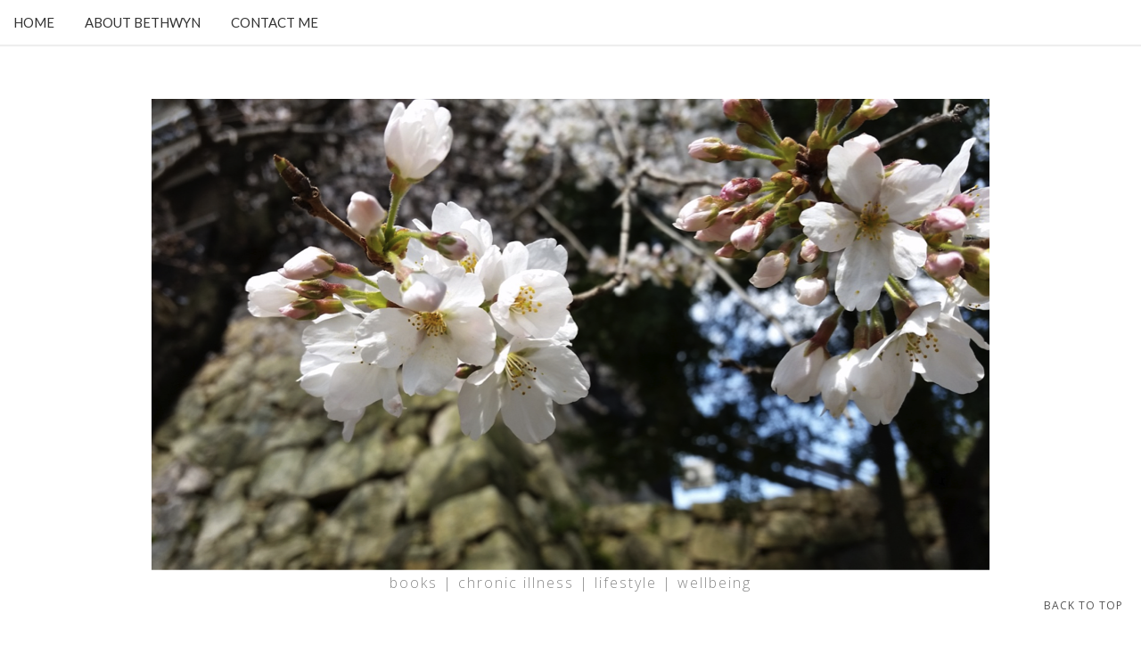

--- FILE ---
content_type: text/html; charset=UTF-8
request_url: http://butterfly-elephant.blogspot.com/
body_size: 34454
content:
<!DOCTYPE html>
<html xmlns='http://www.w3.org/1999/xhtml' xmlns:b='http://www.google.com/2005/gml/b' xmlns:data='http://www.google.com/2005/gml/data' xmlns:expr='http://www.google.com/2005/gml/expr' xmlns:og='//ogp.me/ns#'>
<head>
<link href='https://www.blogger.com/static/v1/widgets/2944754296-widget_css_bundle.css' rel='stylesheet' type='text/css'/>
<meta content='IE=EmulateIE=edge' http-equiv='X-UA-Compatible'/>
<link href='http://fonts.googleapis.com/css?family=Open+Sans:300italic,400italic,600italic,700italic,800italic,400,600,700,800,300|Sacramento|Lato:400,300italic,300,400italic,700,700italic' rel='stylesheet' type='text/css'/>
<link HREF='//maxcdn.bootstrapcdn.com/font-awesome/4.4.0/css/font-awesome.min.css' REL='stylesheet'/>
<script src='http://ajax.googleapis.com/ajax/libs/jquery/2.1.4/jquery.min.js' type='text/javascript'></script>
<meta CONTENT='width=device-width, initial-scale=1.0' name='viewport'/>
<!--[if lt IE 9]> <script src="http://css3-mediaqueries-js.googlecode.com/svn/trunk/css3-mediaqueries.js"></script> <![endif]-->
<!-- Open Graph -->
<meta content='' property='og:title'/>
<meta content='http://butterfly-elephant.blogspot.com/' property='og:url'/>
<meta content='Butterfly Elephant' property='og:site_name'/>
<meta content='logo_link' property='og:image'/>
<meta content='blog' property='og:type'/>
<meta content='' name='og:description'/>
<meta content='app_id' property='fb:app_id'/>
<meta content='fb_admins' property='fb:admins'/>
<!-- End Open Graph -->
<!-- Twitter Card -->
<meta content='summary_large_image' name='twitter:card'/>
<meta content='@mytwitterhandle' name='twitter:site'/>
<meta content='@mytwitterhandle' name='twitter:creator'/>
<meta content='http://butterfly-elephant.blogspot.com/' name='twitter:domain'/>
<meta content='http://butterfly-elephant.blogspot.com/' name='twitter:url'/>
<meta content='Butterfly Elephant' name='twitter:title'/>
<meta content='Image URL' name='twitter:image:src'/>
<meta content='http://butterfly-elephant.blogspot.com/' name='twitter:url'/>
<!-- End Twitter Card -->
<script type='text/javascript'>
/*<![CDATA[*/
//Profile photo resize script
$(document).ready(function(){$("#Profile1 a img",$(this)).each(function(){var src=$(this).attr("src").replace(/\/s[0-9]+/g,'/s250-c');$(this).attr("src",src)})});
/*]]>*/
</script>
<script type='text/javascript'>
/*<![CDATA[*/
//Comment profile photos
$(document).ready(function(){$("#comment-holder img",$(this)).each(function(){var src=$(this).attr("src").replace(/\/s[0-9]+/g,'/s60-c');$(this).attr("src",src)})});
/*]]>*/
</script>
<script type='text/javascript'>
/*<![CDATA[*/
//Popular Post img resize script
$(document).ready(function(){$(".sidebar-wrapper li .item-thumbnail a img",$(this)).each(function(){var src=$(this).attr("src").replace('/s72-c/','/s0-c/');$(this).attr("src",src)})});
/*]]>*/
</script>
<script type='text/javascript'> 
//<![CDATA[ 
function linkListImagesToPosts() { 
$(".blog-posts .post-outer").each(function(index) { 
// get the post url from the title anchor 
var newhref = $(this).find(".post-title a").attr("href"); 
// find the image anchor and clone it 
var a = $(this).find("img").first().parent("a"); 
var aclone = a.clone();         
// change the link in the image anchor 
aclone.attr("href", newhref); 
// replace the old anchor with the new one 
a.replaceWith(aclone); 
}); 
} 
$(document).ready(function() {                 
linkListImagesToPosts(); 
}); 
//]]> 
</script>
<meta content='text/html; charset=UTF-8' http-equiv='Content-Type'/>
<meta content='blogger' name='generator'/>
<link href='http://butterfly-elephant.blogspot.com/favicon.ico' rel='icon' type='image/x-icon'/>
<link href='http://butterfly-elephant.blogspot.com/' rel='canonical'/>
<link rel="alternate" type="application/atom+xml" title="Butterfly Elephant - Atom" href="http://butterfly-elephant.blogspot.com/feeds/posts/default" />
<link rel="alternate" type="application/rss+xml" title="Butterfly Elephant - RSS" href="http://butterfly-elephant.blogspot.com/feeds/posts/default?alt=rss" />
<link rel="service.post" type="application/atom+xml" title="Butterfly Elephant - Atom" href="https://www.blogger.com/feeds/2612859021318727206/posts/default" />
<link rel="me" href="https://www.blogger.com/profile/11475065829110876067" />
<!--Can't find substitution for tag [blog.ieCssRetrofitLinks]-->
<meta content='http://butterfly-elephant.blogspot.com/' property='og:url'/>
<meta content='Butterfly Elephant' property='og:title'/>
<meta content='books | chronic illness | lifestyle | wellbeing' property='og:description'/>
<title>
Butterfly Elephant
</title>
<meta charset='UTF-8'/>
<style type='text/css'>@font-face{font-family:'Lato';font-style:normal;font-weight:400;font-display:swap;src:url(//fonts.gstatic.com/s/lato/v25/S6uyw4BMUTPHjxAwXiWtFCfQ7A.woff2)format('woff2');unicode-range:U+0100-02BA,U+02BD-02C5,U+02C7-02CC,U+02CE-02D7,U+02DD-02FF,U+0304,U+0308,U+0329,U+1D00-1DBF,U+1E00-1E9F,U+1EF2-1EFF,U+2020,U+20A0-20AB,U+20AD-20C0,U+2113,U+2C60-2C7F,U+A720-A7FF;}@font-face{font-family:'Lato';font-style:normal;font-weight:400;font-display:swap;src:url(//fonts.gstatic.com/s/lato/v25/S6uyw4BMUTPHjx4wXiWtFCc.woff2)format('woff2');unicode-range:U+0000-00FF,U+0131,U+0152-0153,U+02BB-02BC,U+02C6,U+02DA,U+02DC,U+0304,U+0308,U+0329,U+2000-206F,U+20AC,U+2122,U+2191,U+2193,U+2212,U+2215,U+FEFF,U+FFFD;}@font-face{font-family:'Open Sans';font-style:normal;font-weight:400;font-stretch:100%;font-display:swap;src:url(//fonts.gstatic.com/s/opensans/v44/memSYaGs126MiZpBA-UvWbX2vVnXBbObj2OVZyOOSr4dVJWUgsjZ0B4taVIUwaEQbjB_mQ.woff2)format('woff2');unicode-range:U+0460-052F,U+1C80-1C8A,U+20B4,U+2DE0-2DFF,U+A640-A69F,U+FE2E-FE2F;}@font-face{font-family:'Open Sans';font-style:normal;font-weight:400;font-stretch:100%;font-display:swap;src:url(//fonts.gstatic.com/s/opensans/v44/memSYaGs126MiZpBA-UvWbX2vVnXBbObj2OVZyOOSr4dVJWUgsjZ0B4kaVIUwaEQbjB_mQ.woff2)format('woff2');unicode-range:U+0301,U+0400-045F,U+0490-0491,U+04B0-04B1,U+2116;}@font-face{font-family:'Open Sans';font-style:normal;font-weight:400;font-stretch:100%;font-display:swap;src:url(//fonts.gstatic.com/s/opensans/v44/memSYaGs126MiZpBA-UvWbX2vVnXBbObj2OVZyOOSr4dVJWUgsjZ0B4saVIUwaEQbjB_mQ.woff2)format('woff2');unicode-range:U+1F00-1FFF;}@font-face{font-family:'Open Sans';font-style:normal;font-weight:400;font-stretch:100%;font-display:swap;src:url(//fonts.gstatic.com/s/opensans/v44/memSYaGs126MiZpBA-UvWbX2vVnXBbObj2OVZyOOSr4dVJWUgsjZ0B4jaVIUwaEQbjB_mQ.woff2)format('woff2');unicode-range:U+0370-0377,U+037A-037F,U+0384-038A,U+038C,U+038E-03A1,U+03A3-03FF;}@font-face{font-family:'Open Sans';font-style:normal;font-weight:400;font-stretch:100%;font-display:swap;src:url(//fonts.gstatic.com/s/opensans/v44/memSYaGs126MiZpBA-UvWbX2vVnXBbObj2OVZyOOSr4dVJWUgsjZ0B4iaVIUwaEQbjB_mQ.woff2)format('woff2');unicode-range:U+0307-0308,U+0590-05FF,U+200C-2010,U+20AA,U+25CC,U+FB1D-FB4F;}@font-face{font-family:'Open Sans';font-style:normal;font-weight:400;font-stretch:100%;font-display:swap;src:url(//fonts.gstatic.com/s/opensans/v44/memSYaGs126MiZpBA-UvWbX2vVnXBbObj2OVZyOOSr4dVJWUgsjZ0B5caVIUwaEQbjB_mQ.woff2)format('woff2');unicode-range:U+0302-0303,U+0305,U+0307-0308,U+0310,U+0312,U+0315,U+031A,U+0326-0327,U+032C,U+032F-0330,U+0332-0333,U+0338,U+033A,U+0346,U+034D,U+0391-03A1,U+03A3-03A9,U+03B1-03C9,U+03D1,U+03D5-03D6,U+03F0-03F1,U+03F4-03F5,U+2016-2017,U+2034-2038,U+203C,U+2040,U+2043,U+2047,U+2050,U+2057,U+205F,U+2070-2071,U+2074-208E,U+2090-209C,U+20D0-20DC,U+20E1,U+20E5-20EF,U+2100-2112,U+2114-2115,U+2117-2121,U+2123-214F,U+2190,U+2192,U+2194-21AE,U+21B0-21E5,U+21F1-21F2,U+21F4-2211,U+2213-2214,U+2216-22FF,U+2308-230B,U+2310,U+2319,U+231C-2321,U+2336-237A,U+237C,U+2395,U+239B-23B7,U+23D0,U+23DC-23E1,U+2474-2475,U+25AF,U+25B3,U+25B7,U+25BD,U+25C1,U+25CA,U+25CC,U+25FB,U+266D-266F,U+27C0-27FF,U+2900-2AFF,U+2B0E-2B11,U+2B30-2B4C,U+2BFE,U+3030,U+FF5B,U+FF5D,U+1D400-1D7FF,U+1EE00-1EEFF;}@font-face{font-family:'Open Sans';font-style:normal;font-weight:400;font-stretch:100%;font-display:swap;src:url(//fonts.gstatic.com/s/opensans/v44/memSYaGs126MiZpBA-UvWbX2vVnXBbObj2OVZyOOSr4dVJWUgsjZ0B5OaVIUwaEQbjB_mQ.woff2)format('woff2');unicode-range:U+0001-000C,U+000E-001F,U+007F-009F,U+20DD-20E0,U+20E2-20E4,U+2150-218F,U+2190,U+2192,U+2194-2199,U+21AF,U+21E6-21F0,U+21F3,U+2218-2219,U+2299,U+22C4-22C6,U+2300-243F,U+2440-244A,U+2460-24FF,U+25A0-27BF,U+2800-28FF,U+2921-2922,U+2981,U+29BF,U+29EB,U+2B00-2BFF,U+4DC0-4DFF,U+FFF9-FFFB,U+10140-1018E,U+10190-1019C,U+101A0,U+101D0-101FD,U+102E0-102FB,U+10E60-10E7E,U+1D2C0-1D2D3,U+1D2E0-1D37F,U+1F000-1F0FF,U+1F100-1F1AD,U+1F1E6-1F1FF,U+1F30D-1F30F,U+1F315,U+1F31C,U+1F31E,U+1F320-1F32C,U+1F336,U+1F378,U+1F37D,U+1F382,U+1F393-1F39F,U+1F3A7-1F3A8,U+1F3AC-1F3AF,U+1F3C2,U+1F3C4-1F3C6,U+1F3CA-1F3CE,U+1F3D4-1F3E0,U+1F3ED,U+1F3F1-1F3F3,U+1F3F5-1F3F7,U+1F408,U+1F415,U+1F41F,U+1F426,U+1F43F,U+1F441-1F442,U+1F444,U+1F446-1F449,U+1F44C-1F44E,U+1F453,U+1F46A,U+1F47D,U+1F4A3,U+1F4B0,U+1F4B3,U+1F4B9,U+1F4BB,U+1F4BF,U+1F4C8-1F4CB,U+1F4D6,U+1F4DA,U+1F4DF,U+1F4E3-1F4E6,U+1F4EA-1F4ED,U+1F4F7,U+1F4F9-1F4FB,U+1F4FD-1F4FE,U+1F503,U+1F507-1F50B,U+1F50D,U+1F512-1F513,U+1F53E-1F54A,U+1F54F-1F5FA,U+1F610,U+1F650-1F67F,U+1F687,U+1F68D,U+1F691,U+1F694,U+1F698,U+1F6AD,U+1F6B2,U+1F6B9-1F6BA,U+1F6BC,U+1F6C6-1F6CF,U+1F6D3-1F6D7,U+1F6E0-1F6EA,U+1F6F0-1F6F3,U+1F6F7-1F6FC,U+1F700-1F7FF,U+1F800-1F80B,U+1F810-1F847,U+1F850-1F859,U+1F860-1F887,U+1F890-1F8AD,U+1F8B0-1F8BB,U+1F8C0-1F8C1,U+1F900-1F90B,U+1F93B,U+1F946,U+1F984,U+1F996,U+1F9E9,U+1FA00-1FA6F,U+1FA70-1FA7C,U+1FA80-1FA89,U+1FA8F-1FAC6,U+1FACE-1FADC,U+1FADF-1FAE9,U+1FAF0-1FAF8,U+1FB00-1FBFF;}@font-face{font-family:'Open Sans';font-style:normal;font-weight:400;font-stretch:100%;font-display:swap;src:url(//fonts.gstatic.com/s/opensans/v44/memSYaGs126MiZpBA-UvWbX2vVnXBbObj2OVZyOOSr4dVJWUgsjZ0B4vaVIUwaEQbjB_mQ.woff2)format('woff2');unicode-range:U+0102-0103,U+0110-0111,U+0128-0129,U+0168-0169,U+01A0-01A1,U+01AF-01B0,U+0300-0301,U+0303-0304,U+0308-0309,U+0323,U+0329,U+1EA0-1EF9,U+20AB;}@font-face{font-family:'Open Sans';font-style:normal;font-weight:400;font-stretch:100%;font-display:swap;src:url(//fonts.gstatic.com/s/opensans/v44/memSYaGs126MiZpBA-UvWbX2vVnXBbObj2OVZyOOSr4dVJWUgsjZ0B4uaVIUwaEQbjB_mQ.woff2)format('woff2');unicode-range:U+0100-02BA,U+02BD-02C5,U+02C7-02CC,U+02CE-02D7,U+02DD-02FF,U+0304,U+0308,U+0329,U+1D00-1DBF,U+1E00-1E9F,U+1EF2-1EFF,U+2020,U+20A0-20AB,U+20AD-20C0,U+2113,U+2C60-2C7F,U+A720-A7FF;}@font-face{font-family:'Open Sans';font-style:normal;font-weight:400;font-stretch:100%;font-display:swap;src:url(//fonts.gstatic.com/s/opensans/v44/memSYaGs126MiZpBA-UvWbX2vVnXBbObj2OVZyOOSr4dVJWUgsjZ0B4gaVIUwaEQbjA.woff2)format('woff2');unicode-range:U+0000-00FF,U+0131,U+0152-0153,U+02BB-02BC,U+02C6,U+02DA,U+02DC,U+0304,U+0308,U+0329,U+2000-206F,U+20AC,U+2122,U+2191,U+2193,U+2212,U+2215,U+FEFF,U+FFFD;}@font-face{font-family:'Sacramento';font-style:normal;font-weight:400;font-display:swap;src:url(//fonts.gstatic.com/s/sacramento/v17/buEzpo6gcdjy0EiZMBUG4CMf_f5Iai0Ycw.woff2)format('woff2');unicode-range:U+0100-02BA,U+02BD-02C5,U+02C7-02CC,U+02CE-02D7,U+02DD-02FF,U+0304,U+0308,U+0329,U+1D00-1DBF,U+1E00-1E9F,U+1EF2-1EFF,U+2020,U+20A0-20AB,U+20AD-20C0,U+2113,U+2C60-2C7F,U+A720-A7FF;}@font-face{font-family:'Sacramento';font-style:normal;font-weight:400;font-display:swap;src:url(//fonts.gstatic.com/s/sacramento/v17/buEzpo6gcdjy0EiZMBUG4C0f_f5Iai0.woff2)format('woff2');unicode-range:U+0000-00FF,U+0131,U+0152-0153,U+02BB-02BC,U+02C6,U+02DA,U+02DC,U+0304,U+0308,U+0329,U+2000-206F,U+20AC,U+2122,U+2191,U+2193,U+2212,U+2215,U+FEFF,U+FFFD;}</style>
<style id='page-skin-1' type='text/css'><!--
/*------------------------------------
Blogger Template Style
Template name : Aurora
Designer : Georgia Lou Studios
Site : http://georgialoustudios.com
Verion : Full Version
Updated: September 2018
--------------------------------------*/
<Variable name="body.background" description="Body Background" type="background"
color="#ffffff" default="$(color) url() repeat scroll top center"/>
<Variable name="body.background.color" description="Body Background Color" type="color" default="#ffffff"/>
<Group description="Header and Logo" selector="">
<Variable name="logo.font" description="Logo Font" type="font" default="normal normal 80px 'Sacramento', 'Open Sans', cursive"/>
<Variable name="logo.text.color" description="Logo Color" type="color" default="#111111"/>
<Variable name="logo.linkhover.color" description="Logo Link Hover" type="color" default="#aaaaaa"/>
<Variable name="decription.text.color" description="Description Text Color" type="color" default="#878787"/>
</Group>
<Group description="Menu Bars" selector="">
<Variable name="mainnav.font" description="Navigation Font" type="font" default="normal normal 15px 'Lato', 'Open Sans', sans-serif"/>
<Variable name="mainnav.text.color" description="Navigation Text Color" type="color" default="#333333"/>
</Group>
<Group description="Main Headings and Fonts" selector="">
<Variable name="post.title.font" description="Post Title Font" type="font" default="normal normal 30px 'Lato', 'Open Sans', sans-serif"/>
<Variable name="post.title.color" description="Post Title Color" type="color" default="#333333"/>
<Variable name="body.font" description="Body Font" type="font" default="normal normal 16px Open Sans', sans-serif"/>
<Variable name="body.text.color" description="Body Font Color" type="color" default="#545454"/>
</Group>
<Group description="Sidebar Fonts" selector="">
<Variable name="widget.title.font" description="Sidebar Widget Title Font" type="font" default="normal normal 17px 'Lato', 'Open Sans', sans-serif"/>
<Variable name="footer.title.font" description="Footer Widget Title Font" type="font" default="normal normal 16px 'Lato', 'Open Sans', sans-serif"/>
<Variable name="labels.font" description="Labels Widget Font" type="font" default="normal normal 14px 'Lato', 'Open Sans', sans-serif"/>
</Group>
<Group description="Color Scheme" selector="">
<Variable name="accent.color" description="Accent Color" type="color" default="#333333"/>
<Variable name="link.color" description="Link Color" type="color" default="#aaaaaa"/>
<Variable name="link.hover.color" description="Link Hover Color" type="color" default="#cccccc"/>
</Group>
/*****************************************
Reset
******************************************/
html{color:#000;background:#FFF}body,div,dl,dt,dd,ul,ol,li,h1,h2,h3,h4,h5,h6,pre,code,form,fieldset,legend,input,textarea,p,blockquote,th,td{margin:0;padding:0}table{border-collapse:collapse;border-spacing:0}fieldset,img{border:0}address,caption,cite,code,dfn,em,strong,th,var{font-style:normal;font-weight:normal}ol,ul{list-style:none}caption,th{text-align:left}h1,h2,h3,h4,h5,h6{font-size:100%;font-weight:normal}q:before,q:after{content:''}abbr,acronym{border:0;font-variant:normal}sup{vertical-align:text-top}sub{vertical-align:text-bottom}input,textarea,select{font-family:inherit;font-size:inherit;font-weight:inherit;*font-size:100%}legend{color:#000}#yui3-css-stamp.cssreset{display:none}
::selection {}
::-moz-selection {}
textarea:focus, input:focus{outline: none;}
img {
max-width: 100%;
height: auto;
width: auto\9; /* ie8 */
}
input, textarea
{-webkit-appearance: none;-moz-appearance: none;appearance: none;-webkit-border-radius: 0;}
.cookie-choices-info {position: fixed; top: auto !important; bottom: 0px !important;}
/*****************************************
Disabled elements
******************************************/
#shareButtons {display:none;}
#Attribution1 {height:0px;visibility:hidden;display:none;}
#b-navbar {height:0px;visibility:hidden;display:none;}
/*****************************************
Headings
******************************************/
h1, h2, h3, h4, h5, h6 {font-family: 'Lato', 'Open Sans', sans-serif;}
h1, h2 {line-height: 1.1;}
h3, h4, h5, h6 {line-height: 1.4;}
h1 {font-size: 36px;}
h2 {font-size: 30px;}
h3 {font-size: 24px;}
h4 {font-size: 18px;}
h5 {font-size: 14px;}
h6 {font-size: 12px;}
.post-body h1 {margin: 10px 0;}
.post-body h2 {padding-bottom: 5px; margin: 10px 0;}
.post-body h3 {padding-bottom: 5px; margin: 10px 0;}
.post-body h4 {margin: 10px 0;}
.post-body h5 {margin: 10px 0;}
.post-body h6 {margin: 10px 0;}
/*****************************************
Global Links CSS
******************************************/
a{outline:none; text-decoration: none; transition: all 0.5s ease 0s; color:#aaaaaa;}
a:hover {color: #000; text-decoration:none;}
body{background:#ffffff url() repeat scroll top center; font: normal normal 16px 'Open Sans', sans-serif; color: #545454; padding: 0; line-height: 1.8; letter-spacing: 0.5; -webkit-font-smoothing: antialiased; -moz-osx-font-smoothing: grayscale;
text-rendering: optimizeLegibility;}
.clr {clear:both; float:none;}
/*****************************************
Body Styles - lists & Quotes
******************************************/
ul ul {padding-left: 20px;}
ul ul ul {padding-left: 40px;}
ol ol {padding-left: 20px;}
ol ol ol {padding-left: 40px;}
li h1, li h2, li h3, li h4 , li h5, li h6 {display: inline;}
.tr_bq, blockquote {
color: #545454;
font-family: normal normal 16px 'Open Sans', sans-serif;
border-top: 0px solid #ffffff;
border-bottom: 0px solid #ffffff;
border-left: 2px solid #cccccc;
margin-left: 30px;
padding-left: 30px;
}
.tr_bq:before, blockquote:before {
font-family: 'Fontawesome';
content: "\f10d";
color: #cccccc;
padding-right: 10px;
font-size: 20px;
}
.tr_bq:after, blockquote:after {
font-family: 'Fontawesome';
content: "\f10e";
color: #cccccc;
padding-left: 10px;
font-size: 20px;
}
/*****************************************
Wrappers
******************************************/
.ct-wrapper {width: 1080px; margin: 0 auto;}
.outer-wrapper {margin: 0; position: relative;}
.header-ct-wrapper {width: 1080px; margin: 0 auto;}
.header-wrapper {width: 100%;}
.main-wrapper {width:740px; float:left; padding:0;}
.sidebar-wrapper {width:280px; float: right; padding:0 0 0 0;}
/*****************************************
Header CSS
******************************************/
#header {text-align: center; width: 100%;}
#header-inner {padding: 61px 0 60px 0; background-position:center !important;}
#header h1 {font: normal normal 80px 'Sacramento', 'Open Sans', cursive; text-align: center; line-height: 1; }
#header h1, #header h1 a {color:#111111;}
#header h1 a:hover {color:#aaaaaa;}
#header p.description {color:#878787; margin: 0; padding: 0; letter-spacing: 2px; font-weight: 300;}
#header img {border:0 none; background:none; width:auto; height:auto; margin:0 auto;}
.titlewrapper {text-align: center;}
/*****************************************
Main Menu CSS
******************************************/
.nav-menu {position: fixed; top: 0; left: 0; padding: 0; background-color: #ffffff; opacity:1.0; filter: alpha(opacity=100);z-index: 9999; width: 100%; -webkit-box-shadow: 1px 1px 1px 1px #eeeeee; -moz-box-shadow: 1px 1px 1px 1px #eeeeee; box-shadow: 1px 1px 1px 1px #eeeeee; line-height: 50px; max-height: 50px !important;}
#PageList1 h4{display:none;}
#navigation {margin: 0 auto; width: 100%; }
#PageList1 ul{list-style:none; margin:0; padding: 0;text-align: left; float: left;}
#PageList1 ul li {display: inline-block; list-style: none; white-space:nowrap;}
#PageList1 li a {font: normal normal 15px 'Lato', 'Open Sans', sans-serif; display: block; line-height: 50px; text-decoration: none; text-transform: uppercase; padding:0px 15px 0 15px; color:#333333;}
#PageList1 li a:hover {color:#aaaaaa;}
#PageList1 ul li.selected a {}
#spacer {height: 50px; width: 100%;}
/*****************************************
Responsive Toggle Menu CSS
******************************************/
/*----- Toggle Button -----*/
.toggle-nav { display:none;}
.menu h3 {display: none;}
#PageList1, .nav-menu, .navigation, .menu { text-align: left;}
.menu ul { margin: 0 auto; text-align: left; }
/*----- Menu -----*/
@media screen and (min-width: 768px) {
.menu {width:100%; margin: 0 auto; padding: 0px; border-radius:0px; background: #ffffff; line-height: 50px; z-index: 9999; }
}
.menu ul { display:inline-block;}
.menu li:last-child { margin-right:0px;}
.menu a { color: #333333; transition:color linear 0.15s;}
.menu a:hover, .menu .current-item a { text-decoration:none; color: #aaaaaa;}
/*----- Responsive -----*/
@media screen and (max-width: 1150px) {
.wrap {width:90%;}
}
@media screen and (max-width: 767px) {
.menu li {float:left;list-style:none; }
#PageList1 {line-height: 31px;}
#PageList1, .nav-menu, .navigation {box-sizing: border-box; text-align: left;}
.nav-menu, .navigation {line-height: 50px;}
.menu {position:relative; display:inline-block; opacity: 1.0; z-inex: 9999; box-sizing: border-box; text-align: left; line-height: 50px;}
.menu ul.active {display:none;}
#PageList1 .widget-content {width: 100%;}
.mobile-menu {width: 100%;}
.menu ul {min-width: 320px;position:absolute;top:120%;left:0px;padding: 0px;box-shadow:0px 1px 1px rgba(0,0,0,0.15);border-radius:0px;background: #ffffff; opacity: 1.0; z-index: 9999;}
.menu ul:after { width:0px;height:0px;position:absolute;top:0%;left:22px; content:'';transform:translate(0%, -100%);border-left:7px solid transparent;border-right:7px solid transparent;border-bottom:7px solid transparent;}
.menu li {margin:5px 0px 0px 0px;float:none;display:block; width:100%;border-bottom: 1px solid #dddddd;padding-bottom: 5px; opacity: 1.0; z-index: 9999;}
#PageList1 ul {padding-bottom: 0px;}
.menu a { display:inline-block;}
.toggle-nav {float:left;display:inline-block;border-radius:0px;background: #ffffff;text-shadow:0px 1px 0px rgba(0,0,0,0.5);color:#333333;font-size:30px; transition:color linear 0.15s;line-height: 1;margin: 5px 10px 5px 0px; padding-top: 5px;}
.toggle-nav:hover, .toggle-nav.active {text-decoration:none;color: #aaaaaa;}
#navigationbar {width: 100%;}
a.toggle-nav:before {content: "\f0c9";font-family: FontAwesome;}
}
/*****************************************
Custom Menu with Dropdowns Option
*****************************************/
/* ----- START DROPDOWN MENU ----- */
#navigationbar {width:100%;min-height: 50px;}
#cssnav {border: 0px;margin: 0px;padding: 0px;width: 100%;font: normal normal 15px 'Lato', 'Open Sans', sans-serif; color: #333333; opacity:1.0; filter: alpha(opacity=100);z-index: 9999; width: 100%; }
#cssnav ul {list-style: none;margin: 0px;padding:5px 0;}
#cssnav li {float: none;display: inline-block;padding: 0px;}
#cssnav > li {background: #ffffff;}
#cssnav .sub > a:after {font-family: 'Fontawesome';content: "\f107";color: #333333;font-size: 15px;padding-left: 10px;}
#cssnav .sub > a:hover:after {color: #aaaaaa; content: "\f106";}
#cssnav .sub a:hover:after {color: #aaaaaa;}
#cssnav li a {display: block;margin: 0px;text-align: center;font: normal normal 15px 'Lato', 'Open Sans', sans-serif; text-decoration: none;line-height: 40px; text-transform: uppercase; padding:0px 15px 0 15px;color:#333333;}
#cssnav > li > ul > li a {background-color: #f2f2f2 !important; color: #333333 !important;}
#cssnav > ul > li > a {color: #333333; }
#cssnav ul ul a { color: #333333; }
#cssnav li > a:hover, #cssnav ul li:hover {text-decoration: none;}
#cssnav li ul {color: #ffffff; background: #333333;display: none;height: auto;padding: 0px;margin: 0px;
border: 0px;position: absolute;width: 250px;z-index:9999;}
#cssnav li:hover ul {display: block;}
#cssnav li li {display: block;float: none;margin: 0px;padding: 0;width: 250px; }
#cssnav > li > ul {border: 1px solid #d0d0d0; box-shadow:0px 1px 1px rgba(0,0,0,0.1); }
#cssnav > li > ul > li {border-bottom: 1px solid #d0d0d0; }
#cssnav li:hover li a {background-color: #efefef;}
#cssnav > li > ul > li > a
#cssnav li ul a, #cssnav li ul li > a  {display: block;height: auto;margin: 0px;padding: 5px;text-align: center;}
#cssnav li ul a:hover, #cssnav li ul li:hover > a {color: #ffffff !important; background: #333333 !important; border: 0px;text-decoration: none;}
/* Media Queries */
@media screen and (max-width: 767px) {
#navigationbar {width:100%;}
#css li {border: 1px solid #dddddd;}
#cssnav li ul {position: relative;top: 0;left: 0;width: 100%;
}
#cssnav li li {width: 100%;}
}
/* ----- END DROPDOWN CSS ----- */
/*****************************************
Social Links navigation
******************************************/
.social-widget-nav  {position: absolute; top: 0; right: 0; margin-top:0 important!;padding:0 important! ; text-align: left; line-height: 50px; height:50px; float:right; background: #ffffff;}
.social-widget-nav ul {line-height: 50px;text-align:left;margin-top:0px; margin-right: 15px;}
.social-widget-nav ul li {display: inline  !important;float:none  !important;padding-left:1px !important;}
.social-widget-nav ul li a {background:transparent;margin-top:0;display:inline-block; font-size: 14px; cursor: pointer; width: 30px; height: 30px; line-height:30px;  position: relative; border-radius: 100%; text-align: center; z-index: 1; color:#333333; margin-left: 1px; background-color: #ffffff; border: 1px solid #333333;}
.social-widget-nav ul li a:hover {background-color: #333333; color: #ffffff; }
.social-widget-nav a span.social-widget-label-nav {display:none;}
#LinkList102 {display: inline-block; float: right; width: 30%}
/*****************************************
Blog Post CSS
******************************************/
.post-outer {margin: 0 0 50px 0;}
.post-outer:last-child {margin: 0;}
.post{padding-bottom: 10px; border-bottom: 1px solid #333333;}
.post-body .separator a {margin-left:0 !important; margin-right:0 !important; margin-bottom:0 !important;}
.margin-right {margin-right:15px !important;}
.post-title a, .post-title {font: normal normal 30px 'Lato', 'Open Sans', sans-serif; color: #333333; margin: 0 0 4px 0; padding: 0; text-decoration: none; line-height: 1.1;letter-spacing: 2px; text-transform: uppercase; text-align: center;}
.post-title a:hover {color: #999999;}
.post-body {}
.post-header {color: #a9a9a9; margin: 0 0 15px 0; font-size:14px; font-style: italic; text-align: center;}
.post-header a {font-size:14px;}
.post-header a:hover{color: #a9a9a9;}
.post-comment-link {display:block;text-transform: uppercase;font-size:14px;}
.post-comment-link a {color: #a9a9a9;font-size:14px;}
.post-comment-link a:hover {color: #aaaaaa}
.post-label {width:65%;text-transform: uppercase;font-size:14px;display: block;}
.post-label a {color: #333333; font-size:14px; font-weight: 600;}
.post-label a:hover {text-decoration:underline;}
.post-label .fa {color: #333333; padding-right: 5px;}
.rmlink {text-align:center;}
.rmlink a {font: normal normal 17px 'Lato', 'Open Sans', sans-serif; display: inline-block; text-transform: uppercase; margin: 30px auto; color:#333333; padding: 15px 20px; border: 4px double #eeeeee;}
.rmlink a:hover {text-decoration:none; background-color: #333333; color: #ffffff; border: 4px solid #333333;}
.entry-content ul {list-style-type: disc; list-style-position: inside; list-style-image: none;}
.entry-content ol {list-style-type: decimal; list-style-position: inside; list-style-image: none;}
.cls {margin-top:20px; position:relative;}
.cl {}
.pinimg {padding:10px !important;}
/***** Page Nav CSS *****/
#blog-pager {margin:0; margin:40px 0 0 0;}
.showpageOf, .home-link {display:none;}
.pagecurrent {background: none; color: #1a1a1a; text-decoration: none; padding: 15px; line-height:40px; font-size: 16px;}
#blog-pager a {background: none; padding: 15px; text-decoration: none; font-size: 16px; line-height:40px;}
#blog-pager a:hover {font-weight:bold; color:#1a1a1a;}
#blog-pager a:hover { background: #ffffff; text-decoration: none;}
/*****************************************
Post Highlighter CSS
******************************************/
blockquote {border-color: #F1F4F9; border-style: solid; border-width: 1px 0; color: #888888; font-style: italic; margin: 10px 0 20px; padding: 15px 40px;}
/*****************************************
Post Share Buttons
******************************************/
.share-buttons {overflow: hidden; position: absolute;bottom: 0px; right: 0px;padding:0 !important; height: 40px;}
.share-buttons {min-width: 0; box-shadow:none;}
.share-buttons .fa-share {color: color: #333333 !important; padding-right:10px; font-size: 20px;}
.hs-icon {display: inline-block; font-size: 18px; cursor: pointer; margin: 1px; width: 32px; height: 32px; line-height:32px; border: 1px solid #333333; border-radius: 50%; text-align: center; position: relative; z-index: 1; color:#333333;}
.hs-icon:after {pointer-events: none; position: absolute; width: 100%; height: 100%; border-radius: 50%; content: ''; -webkit-box-sizing: content-box;  -moz-box-sizing: content-box; box-sizing: content-box; top: 0; left: 0; padding: 0; -webkit-transition: -webkit-transform 0.2s, opacity 0.2s;-webkit-transform: scale(.9); -moz-transition: -moz-transform 0.2s, opacity 0.2s; -moz-transform: scale(.9); -ms-transform: scale(.9); transition: transform 0.2s, opacity 0.2s; transform: scale(.9); opacity: 80;}
.hs-icon:hover:after {-webkit-transform: scale(1); -moz-transform: scale(1); -ms-transform: scale(1); transform: scale(1); opacity: 1; box-shadow: 0 0 0 1px #333333;}
.hs-icon:hover {background:#333333; color: #ffffff;}
/*****************************************
Sidebar CSS
******************************************/
.sidebar {margin: 0; display: block;}
.sidebar h4 {font: normal normal 17px 'Lato', 'Open Sans', sans-serif; color: #333333;text-transform:uppercase;position: relative;text-align: center;line-height: 1em;margin-bottom: 30px; letter-spacing:2px; border-bottom: 1px solid #333333; padding-bottom: 8px;}
.sidebar h2 {font: normal normal 17px 'Lato', 'Open Sans', sans-serif; color: #333333;text-transform:uppercase;position: relative;text-align: center;line-height: 1em;margin-bottom: 30px;letter-spacing:2px; border-bottom: 1px solid #333333; padding-bottom: 8px;}
.sidebar .widget {clear: both; margin-bottom: 50px;}
.sidebar ul {margin: 0; padding: 0; list-style: none;}
.widget-content:after {visibility: hidden;display: block;content: "";clear: both;height: 0;}
/*****************************************
Social Links
******************************************/
.social-media-gadget ul {overflow: hidden;line-height: 40px; text-align:center;}
.social-media-gadget ul li {display: inline-block;}
.social-media-gadget ul li a {margin: 1px; display: block; font-size: 18px; cursor: pointer; width: 40px; height: 40px; line-height:40px; border-radius: 50%; text-align: center; position: relative; z-index: 1; color:#333333; background: #ffffff;}
.social-media-gadget ul li a:after {pointer-events: none; position: absolute; width: 100%; height: 100%; border-radius: 50%; content: ''; -webkit-box-sizing: content-box;  -moz-box-sizing: content-box; box-sizing: content-box; top: 0; left: 0; padding: 0; box-shadow: 0 0 0 1px #333333; -webkit-transition: -webkit-transform 0.2s, opacity 0.2s;-webkit-transform: scale(.9); -moz-transition: -moz-transform 0.2s, opacity 0.2s; -moz-transform: scale(.9); -ms-transform: scale(.9); transition: transform 0.2s, opacity 0.2s; transform: scale(.9); opacity: 80;}
.social-media-gadget ul li a:hover {background: #333333; color: #ffffff;}
.social-media-gadget ul li a:hover:after {box-shadow: 0 0 0 1px #333333; -webkit-transform: scale(1); -moz-transform: scale(1); -ms-transform: scale(1); transform: scale(1); opacity: 1;}
.social-media-gadget a span.smg-label {display:none;}
/*****************************************
Profile
******************************************/
.Profile img {padding:0 !important; margin-left: auto;
margin-right: auto; margin-bottom:20px; display: block;}
img.profile-img {width: 240px; height: 240px; padding:0 !important;}
.profile-img {float:none;}
.profile-data,
.feed-links,
.home-link,
.profile-link {display: none !important;}
.profile-textblock {margin:0 !important;}
/*****************************************
Status Msg
******************************************/
.status-msg-bg {background-color:#ffffff !important; opacity:1.0;filter:alpha(opacity=0);-moz-opacity:1.0;}
.status-msg-border {border:none!important; opacity:1.0;filter:alpha(opacity=0);-moz-opacity:1.0;}
.status-msg-wrap {width:100%; margin:0px auto 30px;}
.status-msg-wrap a {text-decoration:none !important;}
/*****************************************
Footer Credits CSS
******************************************/
.footer-credits {background: #f2f2f2; color: #545454; display: block; margin: 50px 0 0; padding: 30px 0 30px 0; text-align: center;}
#footer .widget {margin-bottom:50px; clear: both; margin-bottom: 50px;}
#footer .widget:last-child {}
.footer-credits h2 {font: normal normal 16px 'Lato', 'Open Sans', sans-serif; color: #333333;text-transform:uppercase; text-align: center;line-height: 1em;margin-bottom: 30px;letter-spacing:2px;}
.footer-credits a {color: #aaaaaa;}
.footer-credits a:hover {color: #cccccc;}
.f-credits {}
/*****************************************
Custom Widget CSS
******************************************/
/***** Search Form *****/
#searchform fieldset {background: #fff; border: 1px solid #E5E5E5; padding: 0px 10px 0px 10px; height:40px; line-height:40px;}
#s {border: 0 none; width: 100%;color: #898989;}
#searchform fieldset input:-webkit-autofill {-webkit-box-shadow: 0 0 0px 1000px #fff inset;}
/***** Custom Labels *****/
.cloud-label-widget-content {text-align:left;}
.cloud-label-widget-content .label-size {float:left; margin: 10px 10px 0 0; opacity: 1;}
.cloud-label-widget-content .label-size a, .cloud-label-widget-content .label-size span {white-space:nowrap; background: #ffffff; display: block; padding: 8px 10px; color: #333333; text-transform:uppercase; font-size:14px; border: 1px solid #333333;}
.cloud-label-widget-content .cloud-label-widget-content .label-size span {background: #ffffff;}
.cloud-label-widget-content .label-size .label-count {display: none;}
.label-size:hover a {background:#333333; color: #ffffff;}
.list-label-widget-content ul li a {padding: 4px 0 4px 0; display:block;}
.label-size-1, .label-size-2, .label-size-3, .label-size-4, .label-size-5 {font-size:100% !important;}
/***** Popular Post *****/
.popular-posts .item-snippet {display:none;}
.popular-posts ul {counter-reset: popcount; margin: 0; padding: 0;}
.popular-posts ul li {margin: 0 0 15px 0 !important; overflow: hidden; padding: 0 !important; border: 0;}
.popular-posts ul li:last-child {margin-bottom:0px;}
.PopularPosts .item-thumbnail {margin: 0 !important; float:none !important;}
.PopularPosts ul li img {display: block; padding: 0; width: 280px; height: auto; margin-bottom:5px;}
.PopularPosts .item-title {font-size:16px; color: #aaaaaa; line-height: 1.4; text-transform: uppercase; text-align: center;}
.PopularPosts .item-title a {font-size:16px; color: #aaaaaa; line-height: 1.4; text-transform: uppercase; text-align: center;}
.PopularPosts .item-title a:hover {color: #cccccc;}
.item-snippet {margin-top:8px;}
/***** Related Posts *****/
.related-posts h5 {font-size: 1.5em;padding: 10px;text-transform: uppercase;}
.related-posts { width: 100%; margin: 2em 0;float: left;}
.related-posts ul li {list-style: none; margin: 0 5px;float: left;text-align: center;border: none;}
/***** Follow By Email *****/
.FollowByEmail .follow-by-email-inner input {font: normal normal 16px 'Open Sans', sans-serif;}
.FollowByEmail .follow-by-email-inner input:-webkit-autofill {-webkit-box-shadow: 0 0 0px 1000px #fff inset;}
.FollowByEmail .follow-by-email-inner .follow-by-email-address {width:100%; height:39px; font-size:14px; color:#898989; border:none; background: #fff; border: 1px solid #E5E5E5; padding:0 0 0 8px;}
.FollowByEmail .follow-by-email-inner .follow-by-email-submit {width:68px; height:41px; margin-left:0px; border-radius:0px; color: #ffffff; background:#333333; font-size:14px; text-transform: uppercase;}
.FollowByEmail .follow-by-email-inner .follow-by-email-submit:hover {background: #545454; color: #ffffff; border-color:#545454;}
/***** Blogger Contact Form Widget *****/
.contact-form-widget {max-width:100%; width:auto;}
.contact-form-email, .contact-form-name, .contact-form-email-message, .contact-form-email:hover, .contact-form-name:hover, .contact-form-email-message:hover, .contact-form-email:focus, .contact-form-name:focus, .contact-form-email-message:focus {background: #f7f7f7; border: none; box-shadow: none; width: 100%; height:45px; font-size:14px; vertical-align:middle; padding:8px;}
.contact-form-button-submit {background: #333333; border: none; float: none; height: 45px; margin: 15px 0 0 0; width: 50%; cursor: pointer; line-height:45px;}
.contact-form-button-submit:hover {background: #545454; border: none; font-size: 14px; text-transform: uppercase;}
.contact-form-name, .contact-form-email, .contact-form-email-message {max-width:none;}
.contact-form-email, .contact-form-name {margin-bottom:10px;}
/***** Meet The Author *****/
#About { background: #FFFFFF; display: inline-block; padding: 25px 3%; width: 94%; }
#About .widget-content {position: relative; width: 100%;}
#About .widget-content .main-wrap { width: auto; margin-right: 370px; }
#About .widget-content .main-wrap .info { float: left; position: relative; width: 90%; padding: 10px 5%;}
#About .widget-content .side-wrap { width: 340px; float: right; text-align: center; }
#About .widget-content .main-wrap .info h5 { border-bottom: 1px solid #F1F4F9; color: #000000; font-size: 14px; font-weight: bold; margin: 0 0 10px; padding: 0 0 5px; text-transform: capitalize; }
#About .widget-content .main-wrap .info p { color: #555; font-style: italic; }
#About .widget-content .side-wrap .author-img { border: 1px solid #CECECE; height: 150px; vertical-align: bottom; width: 150px; -webkit-border-radius: 50%;	-moz-border-radius: 50%; border-radius: 50%; }
ul.author-social { display: inline-block; margin: 10px 0 0; padding: 0; }
ul.author-social li { background: url("https://blogger.googleusercontent.com/img/b/R29vZ2xl/AVvXsEiB5UkkUS8yxZTV2JJRGtX34l6qcPwTR6So0_wxccfFGCBEFnHvPyGCBrWwc7KU4-6ZhjkQUiF1qFwq7ErA1mvATIgvTs50-fLK8eMkXOD0BKalUPAi3qcoupzcXAAGnMkQph2j8GGZVejr/s1600/sprites.png") no-repeat; display: inline-block; font-weight: bold; font-size: 12px; line-height: 16px; list-style: none; padding: 0 20px; }
ul.author-social li.facebook { background-position: 0 -80px; }
ul.author-social li.twitter { background-position: 0 -100px; }
ul.author-social li.googleplus { background-position: 0 -120px; }
ul.author-social li a { color: #000; }
ul.author-social li a:hover { color: #666; }
/***** Scroll to Top *****/
.backtotop {
position: fixed;
bottom: 20px; /* increase value to move position up */
right: 10px; /* increase value to move position left */
color: #545454; /* color of text */
background-color: #ffffff; /* background color of button */
font-size: 12px; /* changes size of text */
padding: 10px; /* add space around the text */
text-transform: uppercase; /* change text to all caps */
letter-spacing: 1.0px; /* space between letters */
}
.backtotop:hover {
background-color: #333333; /* color of background on hover over */
color: #ffffff; /* color of text on hover over */
text-decoration: none; /* no underline */
}
/*****************************************
Comments CSS
******************************************/
.comments {padding-top: 30px;}
.comments h4 {font: normal normal 30px 'Lato', 'Open Sans', sans-serif; font-size: 18px; margin: 0 0 18px; text-transform: uppercase; color:#000;}
.comments .comments-content .comment-thread ol { overflow: hidden; margin: 0; }
.comments .comments-content .comment:first-child { padding-top: 0; }
.comments .comments-content .comment { margin-bottom: 0; padding-bottom: 0; }
.comments .avatar-image-container { max-height: 60px; width: 60px; }
.comments .avatar-image-container img { max-width: 60px; width: 100%; }
.comments .comment-block { background: #ffffff; margin-left: 72px; padding: 0; border-bottom: 1px solid #dbdbdb;}
.comments .comments-content .comment-header a { color: #333;}
.comments .comments-content .user { display: block; font-weight: bold; }
.comments .comments-content .datetime { margin-left: 0; }
.comments .comments-content .datetime a { font-size: 12px;}
.comments .comments-content .comment-header, .comments .comments-content .comment-content { margin: 0 20px 10px 0; }
.comments .comment-block .comment-actions { display: block; text-align: right; margin-top:20px; }
.comments .comment .comment-actions a { background: #f2f2f2; color: #333; display: inline-block; font-size: 12px; line-height: normal; margin-left: 1px; padding: 5px 8px; border: 1px solid #dbdbdb; border-bottom:0; }
.comments .comment .comment-actions a:hover { text-decoration: none; }
.comments .thread-toggle { display: none; }
.comments .comments-content .inline-thread {margin: 0 0 20px 17px !important; padding: 0 0 0 20px; }
.comments .continue { display: none; }
.comments .comments-content .icon.blog-author {display: none;}
.comment-thread ol {}
.comment-thread li:before {display:none;}
.comment-thread ol ol {}
.comment-thread li li:before {display:none;}
/*******************************************
MEDIA QUERIES
*****************************************/
@media screen and (max-width: 1100px) {
.ct-wrapper, .header-ct-wrapper {width: 96%;}
#navigation {width: 96%;}
.main-wrapper  {width:71%;}
.sidebar-wrapper {width:25%;}
}
@media screen and (max-width: 810px) {
.main-wrapper  {width:100%; float:none; border-right:0; padding-right:0;}
.sidebar-wrapper {width:100%; margin-top:50px; float:none;}
#Profile1 .widget-content {max-width: 560px; margin: 0 auto;}
.profile-textblock {padding-left:260px;}
.Profile img {float:left !important; border:none !important;}
img.profile-img {width: 240px; height: 240px;}
.PopularPosts ul li img {width:200px;}
.PopularPosts .item-thumbnail {margin-right:20px !important; float:left !important;}
.popular-posts .item-snippet {display:block;}
}
@media screen and (max-width: 600px) {
.profile-textblock {padding-left:215px; display:block;}
.Profile img {width:200px; height:200px;}
.PopularPosts ul li img {width:600px; margin:0 auto 15px auto !important; text-align:center;}
.nav-menu {position: inherit;}
}
@media screen and (max-width: 480px) {
.Profile img {float:none !important; margin:0 auto !important; text-align:center;}
.profile-textblock {padding-left:0px;}
.cl {display: block; width: 100%; margin-bottom: 20px;}
.share-buttons {position:static; text-align: right;}
}
@media screen and (max-width: 440px) {
.rmlink {}
}
body#layout .header-wrapper {
margin-top: 60px;
}
/*****************************************
Hiding Header Date and Feed Links
******************************************/
h4.date-header{display:none;}

--></style>
<script type='text/javascript'>
/*<![CDATA[*/
/*global jQuery */
/*!
* FitText.js 1.2
*
* Copyright 2011, Dave Rupert http://daverupert.com
* Released under the WTFPL license
* http://sam.zoy.org/wtfpl/
*
* Date: Thu May 05 14:23:00 2011 -0600
*/
(function( $ ){

  $.fn.fitText = function( kompressor, options ) {

    // Setup options
    var compressor = kompressor || 1,
        settings = $.extend({
          'minFontSize' : Number.NEGATIVE_INFINITY,
          'maxFontSize' : Number.POSITIVE_INFINITY
        }, options);

    return this.each(function(){

      // Store the object
      var $this = $(this);

      // Resizer() resizes items based on the object width divided by the compressor * 10
      var resizer = function () {
        $this.css('font-size', Math.max(Math.min($this.width() / (compressor*10), parseFloat(settings.maxFontSize)), parseFloat(settings.minFontSize)));
      };

      // Call once to set.
      resizer();

      // Call on resize. Opera debounces their resize by default.
      $(window).on('resize.fittext orientationchange.fittext', resizer);

    });

  };

})( jQuery );

/*]]>*/
</script>
<script TYPE='text/javascript'>
/*<![CDATA[*/
$(document).ready(function() {
    // run test on initial page load
    checkSize();

    // run test on resize of the window
    $(window).resize(checkSize);
});

//Function to the css rule
function checkSize(){
    if ($(".main-wrapper").css("float") == "none" ){
        $("#header h1").fitText(0.5, { minFontSize: '44px', maxFontSize: '80px'});
    }
}	
/*]]>*/
</script>
<link href='https://www.blogger.com/dyn-css/authorization.css?targetBlogID=2612859021318727206&amp;zx=3323c030-2894-41ab-86a3-163800121b7c' media='none' onload='if(media!=&#39;all&#39;)media=&#39;all&#39;' rel='stylesheet'/><noscript><link href='https://www.blogger.com/dyn-css/authorization.css?targetBlogID=2612859021318727206&amp;zx=3323c030-2894-41ab-86a3-163800121b7c' rel='stylesheet'/></noscript>
<meta name='google-adsense-platform-account' content='ca-host-pub-1556223355139109'/>
<meta name='google-adsense-platform-domain' content='blogspot.com'/>

<!-- data-ad-client=ca-pub-6569766443647389 -->

</head>
<!--<body>-->
<body>
<div class='nav-menu'>
<div class='navigation section' id='navigation'><div class='widget PageList' data-version='1' id='PageList1'>
<h4>Navigation menu</h4>
<nav class='widget-content menu'>
<ul class='active mobile-menu'>
<li class='selected'><a href='http://butterfly-elephant.blogspot.com/'>Home</a></li>
<li><a href='http://butterfly-elephant.blogspot.com/p/about-bethwyn.html'>About Bethwyn</a></li>
<li><a href='http://butterfly-elephant.blogspot.com/p/contact-me.html'>Contact Me</a></li>
</ul>
<h3>Menu</h3><a class='toggle-nav' href='#'></a>
</nav>
</div>
</div>
</div>
<div id='spacer'></div>
<div class='clr'></div>
<div class='header-wrapper'>
<div class='header-ct-wrapper'>
<div class='header section' id='header'><div class='widget Header' data-version='1' id='Header1'>
<div id='header-inner'>
<a href='http://butterfly-elephant.blogspot.com/' style='display: block'>
<img alt='Butterfly Elephant' id='Header1_headerimg' src='https://blogger.googleusercontent.com/img/b/R29vZ2xl/AVvXsEi3ZI0_aBNYQM_rq79Et-MzcfNpfj4JNY8-3gqPAX9k3dEd4AbOLhZ2-9oJqLKqc0zSeCZfuKpRsrbIJruxs35s2W3W18JRLpafv_86_j0RRI_TG3Spx91fp7eDkHXQSeQXaC1qrb2x5iVN/s1600/sakura.png' style='display: block'/>
</a>
<div class='descriptionwrapper'>
<p class='description'><span>books | chronic illness | lifestyle | wellbeing</span></p>
</div>
</div>
</div></div>
</div>
</div>
<div class='ct-wrapper'>
<div class='outer-wrapper'>
<div class='main-wrapper'>
<div class='content section' id='content'><div class='widget Blog' data-version='1' id='Blog1'>
<div class='blog-posts hfeed'>
<!--Can't find substitution for tag [defaultAdStart]-->
<div class='post-outer'>
<meta content='article' property='og:type'/>
<meta content='The Ultimate Blog Post' property='og:title'/>
<meta content='books | chronic illness | lifestyle | wellbeing' property='og:description'/>
<meta content='http://butterfly-elephant.blogspot.com/' property='og:url'/>
<meta content='Butterfly Elephant' property='og:site_name'/>
<meta content='Bethwyn' property='article:author'/>
<meta content='6:59 PM' property='article:published_time'/>
<meta content='BLOG TOPIC' property='article:section'/>
<div class='post hentry'>
<h1 class='post-title entry-title'>
<a href='http://butterfly-elephant.blogspot.com/2023/05/the-ultimate-blog-post.html'>The Ultimate Blog Post</a>
</h1>
<div class='post-header'>
<span class='post-header'>Friday, May 12, 2023</span>
<script type='text/javascript'> postDate = "Friday, May 12, 2023"; </script>
</div>
<div class='post-body entry-content' id='post-body-1641458248075919317'>
<div id='summary1641458248075919317'>
<p><span style="font-family: georgia;">I<span style="font-size: 11pt; white-space: pre-wrap;"> have thought about writing this post for a long time - it has floated up in my psyche occasionally, on and off, for months now. Honestly, I probably needed to write it a bit sooner, but I just wasn&#8217;t ready yet.</span></span></p><span style="font-family: georgia;"><br /></span><p dir="ltr" style="line-height: 1.38; margin-bottom: 0pt; margin-top: 0pt;"><span style="font-family: georgia; font-size: 11pt; font-variant-alternates: normal; font-variant-east-asian: normal; font-variant-numeric: normal; vertical-align: baseline; white-space: pre-wrap;">I started this blog back in something like 2011 (I am choosing not to go back and check&#8230; I don&#8217;t really want to ^^;), and I was so excited to be receiving books for review, taking part in book judging and prizes, and starting to talk to other people online about books. As the years have gone on, I&#8217;ve dabbled in lots of different roads of book promotion and content - YouTube, Instagram&#8230; But I always kept this blog, too, because it was actually my preferred form of gushing about books for a lot of that time.</span></p><span style="font-family: georgia;"><br /></span><p dir="ltr" style="line-height: 1.38; margin-bottom: 0pt; margin-top: 0pt;"><span style="font-family: georgia; font-size: 11pt; font-variant-alternates: normal; font-variant-east-asian: normal; font-variant-numeric: normal; vertical-align: baseline; white-space: pre-wrap;">I also began writing about my chronic illnesses - the things I experience, and suggestions for other spoonies who might be feeling a little lost and confused about how to just *exist* whilst also being chronically ill. I wrote about tea that I was trying, kpop, nature, and my life in general. In many ways, this blog holds a huge chunk of myself - me in my twenties, mostly, and all the things I experienced.</span></p><span style="font-family: georgia;"><br /></span><p dir="ltr" style="line-height: 1.38; margin-bottom: 0pt; margin-top: 0pt;"><span style="font-family: georgia; font-size: 11pt; font-variant-alternates: normal; font-variant-east-asian: normal; font-variant-numeric: normal; vertical-align: baseline; white-space: pre-wrap;">But so much has changed. I&#8217;ve changed a lot, too, which is maybe the most surprising thing. Or perhaps I should say that I finally understand myself enough to realise that this blog just doesn&#8217;t fit who I am anymore. It shows a part of me that I have moved on from, and now I feel like I need to take the last plunge.</span></p><span style="font-family: georgia;"><br /></span><p dir="ltr" style="line-height: 1.38; margin-bottom: 0pt; margin-top: 0pt;"><span style="font-family: georgia; font-size: 11pt; font-variant-alternates: normal; font-variant-east-asian: normal; font-variant-numeric: normal; vertical-align: baseline; white-space: pre-wrap;">I&#8217;m going to stop reviewing books - I&#8217;ve been getting less of them to review, anyway, over the years, and I just find that I don&#8217;t have the passion for it anymore. A couple of years ago I gave myself permission to not write anything about books I was reading that *weren&#8217;t* review books, and for some I don&#8217;t even give a star rating. Ultimately, when I&#8217;m reading something to review it, it changes my reading experience. And it&#8217;s not a feeling I enjoy anymore.&nbsp;</span></p><span style="font-family: georgia;"><br /></span><p dir="ltr" style="line-height: 1.38; margin-bottom: 0pt; margin-top: 0pt;"><span style="font-family: georgia; font-size: 11pt; font-variant-alternates: normal; font-variant-east-asian: normal; font-variant-numeric: normal; vertical-align: baseline; white-space: pre-wrap;">I still love books and reading and literature in general - oh my goodness, yes, I do. I still read a lot, even when I&#8217;m not able to review things or post about them on here or on social media. Books are such a huge part of my identity, and I think that&#8217;s why this post has been so hard to approach - this decision, too. Who am I if I don&#8217;t review books? Who am I if I don&#8217;t receive books to review, contact publishers, look through catalogues, think about whether I want to make a booktube video, or a bookstagram post? It&#8217;s honestly terrifying for me to think about.</span></p><span style="font-family: georgia;"><br /></span><p dir="ltr" style="line-height: 1.38; margin-bottom: 0pt; margin-top: 0pt;"><span style="font-family: georgia; font-size: 11pt; font-variant-alternates: normal; font-variant-east-asian: normal; font-variant-numeric: normal; vertical-align: baseline; white-space: pre-wrap;">A part of me does know that I&#8217;ve been somewhat moving away from that identity for years now, and that, to be honest, people will probably always think of me as &#8216;bookish&#8217; even if I&#8217;m not doing anything other than reading what I want to read. But, another part of my identity - being sick - kind of warps things a little bit. You see, people tend to ask you this really difficult and awkward question when you first meet them: &#8216;what do you do for a living?&#8217; or something along those lines. And I don&#8217;t work - I *can&#8217;t* work. And a lot of people cannot or will not understand that. So it&#8217;s always been nice to have that in my back pocket - &#8216;oh, I review books that publishers send me&#8217;. It changes the look of shock and horror on people&#8217;s faces (&#8216;how do I relate to this *sick* person who *doesn&#8217;t work*?&#8217;) to one of relief, and often a small return of confidence (&#8216;oh we can talk about books! so they *do* do something with themselves&#8217;). And I am still a recovering people pleaser and hate making people uncomfortable, even if, actually, the discomfort is all their own making and nothing to do with me, really.</span></p><span style="font-family: georgia;"><br /></span><p dir="ltr" style="line-height: 1.38; margin-bottom: 0pt; margin-top: 0pt;"><span style="font-family: georgia; font-size: 11pt; font-variant-alternates: normal; font-variant-east-asian: normal; font-variant-numeric: normal; vertical-align: baseline; white-space: pre-wrap;">But to take that away&#8230; It scares me. But I&#8217;m still going to do it. I&#8217;ve realised that this is not the life I want for myself, and I&#8217;ve started to wonder what my life will look like if I don&#8217;t have that pressure there of &#8216;I have all these books waiting for me to review them, and all these emails waiting for a response, and I *don&#8217;t want to read any of it*&#8217;. A lot of people might think that I don&#8217;t need to be putting so much weight on this decision, or writing such a long blog post to explain it all out. Maybe they&#8217;ll think that I can just review books still, keep accepting them, but just put less emphasis on it in my life? That&#8217;s what *they* would do. (Maybe? I don&#8217;t know. These hypothetical people are ones that might just exist in my head XD) And I just don&#8217;t think I work that way - not anymore, anyway. My illnesses take up a lot of my life, and any energy I have to spare is often spent on doing chores or maintaining relationships. So to have that extra strain, even if it&#8217;s quite small, is just too much. I don&#8217;t want to do it anymore. Or, not like this, anyway.</span></p><span style="font-family: georgia;"><br /></span><p dir="ltr" style="line-height: 1.38; margin-bottom: 0pt; margin-top: 0pt;"><span style="font-family: georgia; font-size: 11pt; font-variant-alternates: normal; font-variant-east-asian: normal; font-variant-numeric: normal; vertical-align: baseline; white-space: pre-wrap;">What does that mean for this blog? This will be my last post. I&#8217;m going to probably leave it here, as I don&#8217;t think I have the energy to delete all the posts I&#8217;ve made. I hope past-me hasn&#8217;t given out horrible advice in any of the posts&#8230; I will also be privating my YouTube videos again (there are only a couple available to watch right now, so I&#8217;ll probably private those, I&#8217;m not sure yet.). I may even be deleting my bookstagram account. Social media is sometimes helpful to me, but lately I&#8217;ve just really needed to not be on there very much at all. Like the review books I have left to read, it just takes up some mental real estate that I can&#8217;t afford to be doing without.</span></p><span style="font-family: georgia;"><br /></span><p dir="ltr" style="line-height: 1.38; margin-bottom: 0pt; margin-top: 0pt;"><span style="font-family: georgia; font-size: 11pt; font-variant-alternates: normal; font-variant-east-asian: normal; font-variant-numeric: normal; vertical-align: baseline; white-space: pre-wrap;">What&#8217;s next for me? Honestly&#8230; I&#8217;m not entirely sure. I&#8217;ll extricate myself from the little bookish home I&#8217;ve set up on the internet, probably. I&#8217;ll keep reading, but only what I want to be reading now, and I might have a shelf clear-out. I&#8217;ll watch and see what this means for me, how it feels. I&#8217;m going to figure out what I want to be doing with any extra energy I have, and I&#8217;m going to take steps towards doing it. I may start a new blog - one that reflects who I am now a little bit better.</span></p><span style="font-family: georgia;"><br /></span><p dir="ltr" style="line-height: 1.38; margin-bottom: 0pt; margin-top: 0pt;"><span style="font-family: georgia; font-size: 11pt; font-variant-alternates: normal; font-variant-east-asian: normal; font-variant-numeric: normal; vertical-align: baseline; white-space: pre-wrap;">Either way, if you read this post, and you&#8217;ve enjoyed my reviews or posts in the past, I just want to say thank you. I haven&#8217;t had many commenters on my posts, but lots of views. The most popular posts still surprise me. It feels weird to say this but - thanks for lurking. It has meant a lot. I might catch you on some other part of the internet.</span></p><span style="font-family: georgia;"><br /></span><p dir="ltr" style="line-height: 1.38; margin-bottom: 0pt; margin-top: 0pt;"><span style="font-family: georgia; font-size: 11pt; font-variant-alternates: normal; font-variant-east-asian: normal; font-variant-numeric: normal; vertical-align: baseline; white-space: pre-wrap;">Love to all who read.</span></p>
</div>
<div CLASS='cls'>
<div CLASS='cl'>
<span CLASS='post-comment-link'>
<a href='http://butterfly-elephant.blogspot.com/2023/05/the-ultimate-blog-post.html#comment-form' onclick=''>Leave a Comment</a>
</span>
</div>
<div CLASS='share-buttons'>
<i class='fa fa-share'></i>
<a class='hs-icon icon-twitter fa fa-twitter' href='https://twitter.com/intent/tweet?text=The Ultimate Blog Post&url=http://butterfly-elephant.blogspot.com/2023/05/the-ultimate-blog-post.html' target='_blank' title='Tweet This'></a>
<a class='hs-icon icon-facebook fa fa-facebook' href='https://www.facebook.com/sharer.php?u=http://butterfly-elephant.blogspot.com/2023/05/the-ultimate-blog-post.html&t=The Ultimate Blog Post' target='_blank' title='Share On Facebook'></a>
<a class='hs-icon icon-pinterest fa fa-pinterest-p' href='javascript:void((function()%7Bvar%20e=document.createElement(&#39;script&#39;);e.setAttribute(&#39;type&#39;,&#39;text/javascript&#39;);e.setAttribute(&#39;charset&#39;,&#39;UTF-8&#39;);e.setAttribute(&#39;src&#39;,&#39;https://assets.pinterest.com/js/pinmarklet.js?r=&#39;+Math.random()*99999999);document.body.appendChild(e)%7D)());' title='Pin it'></a>
<a class='hs-icon fa fa-envelope' href='mailto:?subject=The Ultimate Blog Post&body=http://butterfly-elephant.blogspot.com/2023/05/the-ultimate-blog-post.html' rel='nofollow' title='Share Via Email'></a>
</div>
<div CLASS='clr'></div>
</div>
</div>
<div class='post-footer'>
<div class='post-footer-line post-footer-line-1'>
</div>
<div class='post-footer-line post-footer-line-2'>
</div>
<div class='post-footer-line post-footer-line-3'><span class='post-location'>
</span>
</div>
</div>
</div>
</div>
<div class='post-outer'>
<meta content='article' property='og:type'/>
<meta content='Book Review || Miss Penny Dreadful and the Midnight Kittens by Allison Rushby' property='og:title'/>
<meta content='books | chronic illness | lifestyle | wellbeing' property='og:description'/>
<meta content='http://butterfly-elephant.blogspot.com/' property='og:url'/>
<meta content='Butterfly Elephant' property='og:site_name'/>
<meta content='Bethwyn' property='article:author'/>
<meta content='10:46 AM' property='article:published_time'/>
<meta content='BLOG TOPIC' property='article:section'/>
<meta content='book review' property='article:tag'/>
<meta content='books' property='article:tag'/>
<meta content='thoughts' property='article:tag'/>
<div class='post hentry'>
<h1 class='post-title entry-title'>
<a href='http://butterfly-elephant.blogspot.com/2022/11/book-review-miss-penny-dreadful-and.html'>Book Review || Miss Penny Dreadful and the Midnight Kittens by Allison Rushby</a>
</h1>
<div class='post-header'>
<span class='post-header'>Wednesday, November 9, 2022</span>
<script type='text/javascript'> postDate = "Wednesday, November 9, 2022"; </script>
</div>
<div class='post-body entry-content' id='post-body-6660685299495678969'>
<div id='summary6660685299495678969'>
<p>&nbsp;</p><div class="separator" style="clear: both; text-align: center;"><a href="https://blogger.googleusercontent.com/img/b/R29vZ2xl/AVvXsEg4viBsSZo1lseL4rvArpFnlvG2vDUTVb6D3SphgrO5kuMHJ2pIlz9--6Dw69pww04YYsrfKR2F_pqM8_ezCp-jiB9bbCFhTfK9MEhSmICndjHrAID7qpmEP7CjBd7kEDlr9SRH-7DTwGr3g5TFBkFDD2s0_AxDVARfJlFqS7SB8ZUhvp0Ux2wLizRHcg/s475/miss%20penny%20dreadful%201.jpg" imageanchor="1" style="margin-left: 1em; margin-right: 1em;"><img border="0" data-original-height="475" data-original-width="309" height="320" src="https://blogger.googleusercontent.com/img/b/R29vZ2xl/AVvXsEg4viBsSZo1lseL4rvArpFnlvG2vDUTVb6D3SphgrO5kuMHJ2pIlz9--6Dw69pww04YYsrfKR2F_pqM8_ezCp-jiB9bbCFhTfK9MEhSmICndjHrAID7qpmEP7CjBd7kEDlr9SRH-7DTwGr3g5TFBkFDD2s0_AxDVARfJlFqS7SB8ZUhvp0Ux2wLizRHcg/s320/miss%20penny%20dreadful%201.jpg" width="208" /></a></div><div class="separator" style="clear: both; text-align: center;"><a href="https://www.goodreads.com/book/show/61773822-miss-penny-dreadful-and-the-midnight-kittens?ac=1&amp;from_search=true&amp;qid=BLe3GQwB6o&amp;rank=1"><span style="font-family: georgia; font-size: x-small;">goodreads</span></a><br /></div><div class="separator" style="clear: both; text-align: center;"><br /></div><div class="separator" style="clear: both; text-align: center;"><span style="font-family: georgia;"><b>Miss Penny Dreadful and the Midnight Kittens</b></span></div><div class="separator" style="clear: both; text-align: center;"><span style="font-family: georgia;"><b>Allison Rushby</b></span></div><div class="separator" style="clear: both; text-align: center;"><span style="font-family: georgia;"><b>Illustrated by Bronte Rose Marando</b></span></div><div class="separator" style="clear: both; text-align: center;"><span style="font-family: georgia;">3rd August 2022</span></div><div class="separator" style="clear: both; text-align: center;"><span style="font-family: georgia;"><br /></span></div><div class="separator" style="clear: both; text-align: center;"><span style="font-family: georgia;">This was a lovely little book, with cute illustrations, following Miss Penny Dreadful as she goes on an adventure with her aunt and Jones, her aunt's monkey. I'm not really sure I have much more to say than that, but I'll give it a go.</span></div><div class="separator" style="clear: both; text-align: center;"><span style="font-family: georgia;"><br /></span></div><div class="separator" style="clear: both; text-align: center;"><span style="font-family: georgia;">I appreciate the note at the end about people in the Victorian era and their treatment of animals and also people who they considered 'different' (ie. because of race, disability, culture), as, within the context of the story, it helped that certain things were explained a little bit. I didn't really find the text <i>overly</i>&nbsp;Victorian, though, but it did have the air of it and that made it rather lovely to read at the same time as some Charles Dickens (I am taking part in <a href="https://www.youtube.com/watch?v=IFM-7vbV0Ms&amp;ab_channel=BooksandThings">The Mega Dickens Readalong</a>).</span></div><div class="separator" style="clear: both; text-align: center;"><span style="font-family: georgia;"><br /></span></div><div class="separator" style="clear: both; text-align: center;"><span style="font-family: georgia;">I am really having trouble writing about this one because, honestly, though I enjoyed reading it, and I think I will definitely pick up the next one, it started to leave my brain a little after I finished it. It was a fun romp, and Penny is an interesting character, and I'm intrigued to see where the series goes, but past that I'm afraid I don't have much to say. I would recommend any parents considering this for their kids just give it a quick read - if your kids are bothered by taxidermied animals in any way, perhaps skip this one.</span></div><div class="separator" style="clear: both; text-align: center;"><span style="font-family: georgia;"><br /></span></div><div class="separator" style="clear: both; text-align: center;"><span style="font-family: georgia;"><b>6/10 kittens frolicking in top hats and bonnets.</b></span></div><div class="separator" style="clear: both; text-align: center;"><span style="font-family: georgia;"><b><br /></b></span></div><div class="separator" style="clear: both; text-align: center;"><span style="font-family: georgia;">{I received a review copy of this book from Walker Books in exchange for an honest review. All thoughts and feelings are my own. Thank you!}</span></div><br /><p></p>
</div>
<div CLASS='cls'>
<div CLASS='cl'>
<span CLASS='post-comment-link'>
<a href='http://butterfly-elephant.blogspot.com/2022/11/book-review-miss-penny-dreadful-and.html#comment-form' onclick=''>Leave a Comment</a>
</span>
<span CLASS='post-label'>
<i class='fa fa-tags'></i>
<a href='http://butterfly-elephant.blogspot.com/search/label/book%20review?&max-results=10' rel='tag'>book review</a>,
<a href='http://butterfly-elephant.blogspot.com/search/label/books?&max-results=10' rel='tag'>books</a>,
<a href='http://butterfly-elephant.blogspot.com/search/label/thoughts?&max-results=10' rel='tag'>thoughts</a>
</span>
</div>
<div CLASS='share-buttons'>
<i class='fa fa-share'></i>
<a class='hs-icon icon-twitter fa fa-twitter' href='https://twitter.com/intent/tweet?text=Book Review || Miss Penny Dreadful and the Midnight Kittens by Allison Rushby&url=http://butterfly-elephant.blogspot.com/2022/11/book-review-miss-penny-dreadful-and.html' target='_blank' title='Tweet This'></a>
<a class='hs-icon icon-facebook fa fa-facebook' href='https://www.facebook.com/sharer.php?u=http://butterfly-elephant.blogspot.com/2022/11/book-review-miss-penny-dreadful-and.html&t=Book Review || Miss Penny Dreadful and the Midnight Kittens by Allison Rushby' target='_blank' title='Share On Facebook'></a>
<a class='hs-icon icon-pinterest fa fa-pinterest-p' href='javascript:void((function()%7Bvar%20e=document.createElement(&#39;script&#39;);e.setAttribute(&#39;type&#39;,&#39;text/javascript&#39;);e.setAttribute(&#39;charset&#39;,&#39;UTF-8&#39;);e.setAttribute(&#39;src&#39;,&#39;https://assets.pinterest.com/js/pinmarklet.js?r=&#39;+Math.random()*99999999);document.body.appendChild(e)%7D)());' title='Pin it'></a>
<a class='hs-icon fa fa-envelope' href='mailto:?subject=Book Review || Miss Penny Dreadful and the Midnight Kittens by Allison Rushby&body=http://butterfly-elephant.blogspot.com/2022/11/book-review-miss-penny-dreadful-and.html' rel='nofollow' title='Share Via Email'></a>
</div>
<div CLASS='clr'></div>
</div>
</div>
<div class='post-footer'>
<div class='post-footer-line post-footer-line-1'>
</div>
<div class='post-footer-line post-footer-line-2'>
</div>
<div class='post-footer-line post-footer-line-3'><span class='post-location'>
</span>
</div>
</div>
</div>
</div>
<div class='post-outer'>
<meta content='article' property='og:type'/>
<meta content='Book Review || Issunboshi by Ryan Lang' property='og:title'/>
<meta content='books | chronic illness | lifestyle | wellbeing' property='og:description'/>
<meta content='http://butterfly-elephant.blogspot.com/' property='og:url'/>
<meta content='Butterfly Elephant' property='og:site_name'/>
<meta content='Bethwyn' property='article:author'/>
<meta content='12:12 PM' property='article:published_time'/>
<meta content='BLOG TOPIC' property='article:section'/>
<meta content='book review' property='article:tag'/>
<meta content='books' property='article:tag'/>
<meta content='thoughts' property='article:tag'/>
<div class='post hentry'>
<h1 class='post-title entry-title'>
<a href='http://butterfly-elephant.blogspot.com/2022/11/book-review-issunboshi-by-ryan-lang.html'>Book Review || Issunboshi by Ryan Lang</a>
</h1>
<div class='post-header'>
<span class='post-header'>Wednesday, November 2, 2022</span>
<script type='text/javascript'> postDate = "Wednesday, November 2, 2022"; </script>
</div>
<div class='post-body entry-content' id='post-body-2877650275241997560'>
<div id='summary2877650275241997560'>
<p>&nbsp;</p><div class="separator" style="clear: both; text-align: center;"><a href="https://blogger.googleusercontent.com/img/b/R29vZ2xl/AVvXsEg5fpdl37lRh4pMEODXircaTK3vid_4ypNrXdy2YTCdediERXTQCrcFp3KPascx1qW5Df7QN7x_GrN6MwrFcrYHpgWojH2B6BBprw6t4BhlfMVj6bJQlQLbu-Z8fI5IyKwV7lOwTSB6P0-JVrhHdRPBFrs0SZj7h7fkzCP5RygRMMI9kWOYTTr_2A9x8A/s2126/issunboshi.jpg" imageanchor="1" style="margin-left: 1em; margin-right: 1em;"><img border="0" data-original-height="2126" data-original-width="1400" height="320" src="https://blogger.googleusercontent.com/img/b/R29vZ2xl/AVvXsEg5fpdl37lRh4pMEODXircaTK3vid_4ypNrXdy2YTCdediERXTQCrcFp3KPascx1qW5Df7QN7x_GrN6MwrFcrYHpgWojH2B6BBprw6t4BhlfMVj6bJQlQLbu-Z8fI5IyKwV7lOwTSB6P0-JVrhHdRPBFrs0SZj7h7fkzCP5RygRMMI9kWOYTTr_2A9x8A/s320/issunboshi.jpg" width="211" /></a></div><div class="separator" style="clear: both; text-align: center;"><a href="https://www.goodreads.com/book/show/60320662-issunboshi?ac=1&amp;from_search=true&amp;qid=kLDze3CUMs&amp;rank=1"><span style="font-family: georgia; font-size: x-small;">goodreads</span></a><br /></div><div class="separator" style="clear: both; text-align: center;"><br /></div><div class="separator" style="clear: both; text-align: center;"><span style="font-family: georgia;"><b>Issunboshi</b></span></div><div class="separator" style="clear: both; text-align: center;"><span style="font-family: georgia;"><b>Ryan Lang</b></span></div><div class="separator" style="clear: both; text-align: center;"><span style="font-family: georgia;">25th October 2022</span></div><div class="separator" style="clear: both; text-align: center;"><span style="font-family: georgia;"><br /></span></div><div class="separator" style="clear: both; text-align: center;"><span style="font-family: georgia;">I was not very familiar with the tale of Issunboshi (the one-inch samurai) prior to reading this graphic novel retelling, though I recognised the name Issun from playing <i>Okami</i>&nbsp;and <i>Okamiden</i>&nbsp;which feature a very small warrior of that name - I guess a hearkening back to the folktale that was only explored a little bit within the game, as it was mostly focused on the tale of Shiranui.</span></div><div class="separator" style="clear: both; text-align: center;"><span style="font-family: georgia;"><br /></span></div><div class="separator" style="clear: both; text-align: center;"><span style="font-family: georgia;">Anyway. This was a pretty good retelling as far as I can tell from my limited experience, and the art was really gorgeous. It honestly looked vaguely familiar whilst I was reading it, and it was only upon finishing it that I found out that Ryan Lang has contributed to things like <i>Wreck-It Ralph</i>&nbsp;and <i>Moana</i>, and then things kind of slotted into place. I feel like I could go on about the art a bit - it looks so gorgeous and polished, and the expressions on people's faces really come across beautifully. More than half of a graphic novel or manga for me is in the artistic interpretation, and this one really hit the mark for me.</span></div><div class="separator" style="clear: both; text-align: center;"><span style="font-family: georgia;"><br /></span></div><div class="separator" style="clear: both; text-align: center;"><span style="font-family: georgia;">I will say I didn't feel like I had enough time to really get to know or relate to the characters very much, but I still enjoyed my time with this. It felt very much like it was adhering to the&nbsp; 'Hero's Journey' template, and so did feel a tiny bit rushed in places - it might have worked as a multi-volume series to get that journey and growth really evident on-page, but these things are not always possible. Overall, it was a lovely one-sitting read - adventurous, funny in places, and sweet in others. I definitely recommend.</span></div><div class="separator" style="clear: both; text-align: center;"><span style="font-family: georgia;"><br /></span></div><div class="separator" style="clear: both; text-align: center;"><span style="font-family: georgia;"><b>8/10 tiny samurai with big dreams~</b></span></div><div class="separator" style="clear: both; text-align: center;"><span style="font-family: georgia;"><b><br /></b></span></div><div class="separator" style="clear: both; text-align: center;"><span style="font-family: georgia;">{I received a review ecopy of this book from NetGalley/Oni Press in exchange for an honest review. All thoughts and feelings are my own. Thank you!!}</span></div><br /><p></p>
</div>
<div CLASS='cls'>
<div CLASS='cl'>
<span CLASS='post-comment-link'>
<a href='http://butterfly-elephant.blogspot.com/2022/11/book-review-issunboshi-by-ryan-lang.html#comment-form' onclick=''>Leave a Comment</a>
</span>
<span CLASS='post-label'>
<i class='fa fa-tags'></i>
<a href='http://butterfly-elephant.blogspot.com/search/label/book%20review?&max-results=10' rel='tag'>book review</a>,
<a href='http://butterfly-elephant.blogspot.com/search/label/books?&max-results=10' rel='tag'>books</a>,
<a href='http://butterfly-elephant.blogspot.com/search/label/thoughts?&max-results=10' rel='tag'>thoughts</a>
</span>
</div>
<div CLASS='share-buttons'>
<i class='fa fa-share'></i>
<a class='hs-icon icon-twitter fa fa-twitter' href='https://twitter.com/intent/tweet?text=Book Review || Issunboshi by Ryan Lang&url=http://butterfly-elephant.blogspot.com/2022/11/book-review-issunboshi-by-ryan-lang.html' target='_blank' title='Tweet This'></a>
<a class='hs-icon icon-facebook fa fa-facebook' href='https://www.facebook.com/sharer.php?u=http://butterfly-elephant.blogspot.com/2022/11/book-review-issunboshi-by-ryan-lang.html&t=Book Review || Issunboshi by Ryan Lang' target='_blank' title='Share On Facebook'></a>
<a class='hs-icon icon-pinterest fa fa-pinterest-p' href='javascript:void((function()%7Bvar%20e=document.createElement(&#39;script&#39;);e.setAttribute(&#39;type&#39;,&#39;text/javascript&#39;);e.setAttribute(&#39;charset&#39;,&#39;UTF-8&#39;);e.setAttribute(&#39;src&#39;,&#39;https://assets.pinterest.com/js/pinmarklet.js?r=&#39;+Math.random()*99999999);document.body.appendChild(e)%7D)());' title='Pin it'></a>
<a class='hs-icon fa fa-envelope' href='mailto:?subject=Book Review || Issunboshi by Ryan Lang&body=http://butterfly-elephant.blogspot.com/2022/11/book-review-issunboshi-by-ryan-lang.html' rel='nofollow' title='Share Via Email'></a>
</div>
<div CLASS='clr'></div>
</div>
</div>
<div class='post-footer'>
<div class='post-footer-line post-footer-line-1'>
</div>
<div class='post-footer-line post-footer-line-2'>
</div>
<div class='post-footer-line post-footer-line-3'><span class='post-location'>
</span>
</div>
</div>
</div>
</div>
<div class='post-outer'>
<meta content='article' property='og:type'/>
<meta content='Book Review || Into the Riverlands by Nghi Vo' property='og:title'/>
<meta content='books | chronic illness | lifestyle | wellbeing' property='og:description'/>
<meta content='http://butterfly-elephant.blogspot.com/' property='og:url'/>
<meta content='Butterfly Elephant' property='og:site_name'/>
<meta content='Bethwyn' property='article:author'/>
<meta content='12:00 AM' property='article:published_time'/>
<meta content='BLOG TOPIC' property='article:section'/>
<meta content='book review' property='article:tag'/>
<meta content='books' property='article:tag'/>
<meta content='thoughts' property='article:tag'/>
<div class='post hentry'>
<h1 class='post-title entry-title'>
<a href='http://butterfly-elephant.blogspot.com/2022/10/book-review-into-riverlands-by-nghi-vo.html'>Book Review || Into the Riverlands by Nghi Vo</a>
</h1>
<div class='post-header'>
<span class='post-header'>Wednesday, October 26, 2022</span>
<script type='text/javascript'> postDate = "Wednesday, October 26, 2022"; </script>
</div>
<div class='post-body entry-content' id='post-body-6474049279548486388'>
<div id='summary6474049279548486388'>
<p>&nbsp;</p><div class="separator" style="clear: both; text-align: center;"><a href="https://blogger.googleusercontent.com/img/b/R29vZ2xl/AVvXsEjy6ryMdLax_UqyyU9jCEe1BHZhj6e-Ha7RPAZNR0BRaLb1EJFcvg1FPKnnfK7DkEMJ3LRXHaRsUeFjsC6xS8HVCCJjORwEMeTwJpl1dK8b9c9H6AbyJdzFjjXw-htMIBreBqeBeP9EFyh9dTHI5M34jojTY7kGaS6vdS_fspIKwNfxmPAjyADbY8UR5w/s1760/into%20the%20riverlands.jpg" imageanchor="1" style="margin-left: 1em; margin-right: 1em;"><img border="0" data-original-height="1760" data-original-width="1100" height="320" src="https://blogger.googleusercontent.com/img/b/R29vZ2xl/AVvXsEjy6ryMdLax_UqyyU9jCEe1BHZhj6e-Ha7RPAZNR0BRaLb1EJFcvg1FPKnnfK7DkEMJ3LRXHaRsUeFjsC6xS8HVCCJjORwEMeTwJpl1dK8b9c9H6AbyJdzFjjXw-htMIBreBqeBeP9EFyh9dTHI5M34jojTY7kGaS6vdS_fspIKwNfxmPAjyADbY8UR5w/s320/into%20the%20riverlands.jpg" width="200" /></a></div><div class="separator" style="clear: both; text-align: center;"><a href="https://www.goodreads.com/book/show/59807976-into-the-riverlands?ac=1&amp;from_search=true&amp;qid=3fKGjDdM4E&amp;rank=1"><span style="font-family: georgia; font-size: x-small;">goodreads</span></a><br /></div><div class="separator" style="clear: both; text-align: center;"><br /></div><div class="separator" style="clear: both; text-align: center;"><span style="font-family: georgia;"><b>Into the Riverlands</b></span></div><div class="separator" style="clear: both; text-align: center;"><span style="font-family: georgia;"><b>{The Singing Hills Cycle #3}</b></span></div><div class="separator" style="clear: both; text-align: center;"><span style="font-family: georgia;"><b>Nghi Vo</b></span></div><div class="separator" style="clear: both; text-align: center;"><span style="font-family: georgia;">25th October 2022</span></div><div class="separator" style="clear: both; text-align: center;"><span style="font-family: georgia;"><br /></span></div><div class="separator" style="clear: both; text-align: center;"><span style="font-family: georgia;">Okay, I'm taking a moment to gather my thoughts on this, but it's a bit difficult because I keep getting distracted by this gorgeous cover. All the covers for this series are gorgeous, honestly. But just... look at those blues and greens! Wow.</span></div><div class="separator" style="clear: both; text-align: center;"><span style="font-family: georgia;"><br /></span></div><div class="separator" style="clear: both; text-align: center;"><span style="font-family: georgia;">*ahem* I digress.</span></div><div class="separator" style="clear: both; text-align: center;"><span style="font-family: georgia;"><br /></span></div><div class="separator" style="clear: both; text-align: center;"><span style="font-family: georgia;"><i>The Singing Hills Cycle</i>&nbsp;books are a collection of novellas, this being the third one, released by Tordotcom, written by Nghi Vo. That's everything you need to know to read them - go forth! But honestly, I love these books so much. The main character, Chih, is a cleric who travels around collecting stories with the help of their wonderful bird companion, Almost Brilliant. Each book follows Chih and Almost Brilliant to a new area and, thus, a new story.&nbsp;</span></div><div class="separator" style="clear: both; text-align: center;"><span style="font-family: georgia;"><br /></span></div><div class="separator" style="clear: both; text-align: center;"><span style="font-family: georgia;"><i>Into the Riverlands</i>&nbsp;follows the formula as well, but each one is so different that the only connecting thread seems to be Chih themselves, which I adore. It feels like I'm getting to know Chih as well as getting to know new characters with each instalment, and the overarching story of Chih plus the smaller stories interwoven in are all absolute experiences in themselves. I'm having trouble describing the experience of reading these books, because they're so small and yet they explore things like gender, political unrest, race, magic, desire, fear, and even martial arts prowess. I feel like I never know what I'm going to get with each new novella, and I will probably go back and reread these years later and find so much more and wonder how I didn't notice <i>that</i>&nbsp;before.</span></div><div class="separator" style="clear: both; text-align: center;"><span style="font-family: georgia;"><br /></span></div><div class="separator" style="clear: both; text-align: center;"><span style="font-family: georgia;">I firmly believe that readers should go into these books with a curiosity of whether they are for them, without too much knowledge beforehand (and this might possibly be partly because I have trouble <i>explaining what they're about properly</i>). Just give these a go and see. I did, and I feel a little overwhelmed with the experience, but in a good way.</span></div><div class="separator" style="clear: both; text-align: center;"><span style="font-family: georgia;"><br /></span></div><div class="separator" style="clear: both; text-align: center;"><span style="font-family: georgia;">I feel like this review made little sense, but the tl;dr is: this latest instalment in the series is brilliant, I loved it, I would like more please if possible thank you.</span></div><div class="separator" style="clear: both; text-align: center;"><span style="font-family: georgia;"><br /></span></div><div class="separator" style="clear: both; text-align: center;"><span style="font-family: georgia;"><b>10/10 heixins with excellent memories.</b></span></div><div class="separator" style="clear: both; text-align: center;"><span style="font-family: georgia;"><b><br /></b></span></div><div class="separator" style="clear: both; text-align: center;"><span style="font-family: georgia;">{I received a review ecopy of this book from NetGalley/Macmillan-Tor/Forge in exchange for an honest review. All thoughts and feelings are my own. Thank you!!}</span></div><br /><p></p>
</div>
<div CLASS='cls'>
<div CLASS='cl'>
<span CLASS='post-comment-link'>
<a href='http://butterfly-elephant.blogspot.com/2022/10/book-review-into-riverlands-by-nghi-vo.html#comment-form' onclick=''>Leave a Comment</a>
</span>
<span CLASS='post-label'>
<i class='fa fa-tags'></i>
<a href='http://butterfly-elephant.blogspot.com/search/label/book%20review?&max-results=10' rel='tag'>book review</a>,
<a href='http://butterfly-elephant.blogspot.com/search/label/books?&max-results=10' rel='tag'>books</a>,
<a href='http://butterfly-elephant.blogspot.com/search/label/thoughts?&max-results=10' rel='tag'>thoughts</a>
</span>
</div>
<div CLASS='share-buttons'>
<i class='fa fa-share'></i>
<a class='hs-icon icon-twitter fa fa-twitter' href='https://twitter.com/intent/tweet?text=Book Review || Into the Riverlands by Nghi Vo&url=http://butterfly-elephant.blogspot.com/2022/10/book-review-into-riverlands-by-nghi-vo.html' target='_blank' title='Tweet This'></a>
<a class='hs-icon icon-facebook fa fa-facebook' href='https://www.facebook.com/sharer.php?u=http://butterfly-elephant.blogspot.com/2022/10/book-review-into-riverlands-by-nghi-vo.html&t=Book Review || Into the Riverlands by Nghi Vo' target='_blank' title='Share On Facebook'></a>
<a class='hs-icon icon-pinterest fa fa-pinterest-p' href='javascript:void((function()%7Bvar%20e=document.createElement(&#39;script&#39;);e.setAttribute(&#39;type&#39;,&#39;text/javascript&#39;);e.setAttribute(&#39;charset&#39;,&#39;UTF-8&#39;);e.setAttribute(&#39;src&#39;,&#39;https://assets.pinterest.com/js/pinmarklet.js?r=&#39;+Math.random()*99999999);document.body.appendChild(e)%7D)());' title='Pin it'></a>
<a class='hs-icon fa fa-envelope' href='mailto:?subject=Book Review || Into the Riverlands by Nghi Vo&body=http://butterfly-elephant.blogspot.com/2022/10/book-review-into-riverlands-by-nghi-vo.html' rel='nofollow' title='Share Via Email'></a>
</div>
<div CLASS='clr'></div>
</div>
</div>
<div class='post-footer'>
<div class='post-footer-line post-footer-line-1'>
</div>
<div class='post-footer-line post-footer-line-2'>
</div>
<div class='post-footer-line post-footer-line-3'><span class='post-location'>
</span>
</div>
</div>
</div>
</div>
<div class='post-outer'>
<meta content='article' property='og:type'/>
<meta content='Book Review || Atlas of Abandoned Places by Oliver Smith' property='og:title'/>
<meta content='books | chronic illness | lifestyle | wellbeing' property='og:description'/>
<meta content='http://butterfly-elephant.blogspot.com/' property='og:url'/>
<meta content='Butterfly Elephant' property='og:site_name'/>
<meta content='Bethwyn' property='article:author'/>
<meta content='12:00 AM' property='article:published_time'/>
<meta content='BLOG TOPIC' property='article:section'/>
<meta content='book review' property='article:tag'/>
<meta content='books' property='article:tag'/>
<meta content='thoughts' property='article:tag'/>
<div class='post hentry'>
<h1 class='post-title entry-title'>
<a href='http://butterfly-elephant.blogspot.com/2022/10/book-review-atlas-of-abandoned-places.html'>Book Review || Atlas of Abandoned Places by Oliver Smith</a>
</h1>
<div class='post-header'>
<span class='post-header'>Saturday, October 22, 2022</span>
<script type='text/javascript'> postDate = "Saturday, October 22, 2022"; </script>
</div>
<div class='post-body entry-content' id='post-body-5373874819895282075'>
<div id='summary5373874819895282075'>
<p>&nbsp;</p><div class="separator" style="clear: both; text-align: center;"><a href="https://blogger.googleusercontent.com/img/b/R29vZ2xl/AVvXsEh-Qnsi_ztoioAa3TIyQIH8hWD2jNKPl-ydPCpR-pjlRaqOGz7ah6pNh2QywOQJDwsSA8VpkeURXFMXPyymt97gVdAw-isMHV0MZI1dMw6g7AKJ5gCb08C_5nW2UI-aVtdrZsmf-wcOav6qvq2Gjks1UtyKZXKkERalmeomzVeoNLKq9tRBkJgQb5W7jg/s391/atlas%20of%20abandoned%20places.jpg" style="margin-left: 1em; margin-right: 1em;"><img border="0" data-original-height="391" data-original-width="318" height="320" src="https://blogger.googleusercontent.com/img/b/R29vZ2xl/AVvXsEh-Qnsi_ztoioAa3TIyQIH8hWD2jNKPl-ydPCpR-pjlRaqOGz7ah6pNh2QywOQJDwsSA8VpkeURXFMXPyymt97gVdAw-isMHV0MZI1dMw6g7AKJ5gCb08C_5nW2UI-aVtdrZsmf-wcOav6qvq2Gjks1UtyKZXKkERalmeomzVeoNLKq9tRBkJgQb5W7jg/s320/atlas%20of%20abandoned%20places.jpg" width="260" /></a></div><div class="separator" style="clear: both; text-align: center;"><a href="https://www.goodreads.com/book/show/60568586-atlas-of-abandoned-places"><span style="font-family: georgia; font-size: x-small;">goodreads</span></a><br /></div><div class="separator" style="clear: both; text-align: center;"><br /></div><div class="separator" style="clear: both; text-align: center;"><span style="font-family: georgia;"><b>Atlas of Abandoned Places</b></span></div><div class="separator" style="clear: both; text-align: center;"><span style="font-family: georgia;"><b>Oliver Smith</b></span></div><div class="separator" style="clear: both; text-align: center;"><span style="font-family: georgia;">11th October 2022</span></div><div class="separator" style="clear: both; text-align: center;"><span style="font-family: georgia;"><br /></span></div><div class="separator" style="clear: both; text-align: center;"><span style="font-family: georgia;">This book is an extremely unique combination of <i>exactly what it says on the tin</i>&nbsp;and also <i>oh my goodness what an amazing and sad and somehow also hopeful experience</i>. I put off reviewing this for <u>far too long</u>&nbsp;simply because I didn't know how to describe the unique blend of joy and sadness and wonder that I gained from sitting down and reading a few sections from it. (As opposed to my putting off reviewing things simply because ADHD and chronic illness and bad memory... *ahem*.) But here I am, and I'll do my best.</span></div><div class="separator" style="clear: both; text-align: center;"><span style="font-family: georgia;"><br /></span></div><div class="separator" style="clear: both; text-align: center;"><span style="font-family: georgia;">This book is amazing - to flip through, to sit down and read a couple of sections, to read from cover to cover. The layout is really well done - giving you about a page and a half of text about each location, maps for geographical visualisation (a very poor suit of mine), and photos that somehow communicate so much by themselves, but are near-devastating in combination with the text. Each entry is literally what it says on the cover - places that have been abandoned for various reasons. Some of them are being turned into new things as we speak, but many of them are too dangerous/too emotionally volatile/too <i>forgotten</i>&nbsp;to be touched by anyone other than those who deliberately seek them out.</span></div><div class="separator" style="clear: both; text-align: center;"><span style="font-family: georgia;"><br /></span></div><div class="separator" style="clear: both; text-align: center;"><span style="font-family: georgia;">I never knew what I was going to get next with this book - some were simply, for the most part, what they appeared to be: train stations abandoned because the line became too expensive, or didn't make sense for the route, or ships left to deteriorate and become homes for other creatures (both flora and fauna) due to a salvaging business going bankrupt. But then you'd turn the page and learn about a hideaway that Hitler once used, an airplane graveyard, or a town that can only be driven past due to dangerous asbestos fibres. I expected to be intrigued by this book, I didn't expect to be blown away by it and travel through a whole load of emotions whilst reading it.</span></div><div class="separator" style="clear: both; text-align: center;"><span style="font-family: georgia;"><br /></span></div><div class="separator" style="clear: both; text-align: center;"><span style="font-family: georgia;">This is fascinating stuff, and I think I'm going to push it on a few people to read. I think it has something to say about humans and how we take up space.</span></div><div class="separator" style="clear: both; text-align: center;"><span style="font-family: georgia;"><br /></span></div><div class="separator" style="clear: both; text-align: center;"><span style="font-family: georgia;"><b>10/10 views through a decaying dome ceiling.</b></span></div><div class="separator" style="clear: both; text-align: center;"><span style="font-family: georgia;"><b><br /></b></span></div><div class="separator" style="clear: both; text-align: center;"><span style="font-family: georgia;">{I received a review copy of this book from Hachette in exchange for an honest review. All thoughts and feelings are my own. Thank you!!}</span></div><br /><p></p>
</div>
<div CLASS='cls'>
<div CLASS='cl'>
<span CLASS='post-comment-link'>
<a href='http://butterfly-elephant.blogspot.com/2022/10/book-review-atlas-of-abandoned-places.html#comment-form' onclick=''>Leave a Comment</a>
</span>
<span CLASS='post-label'>
<i class='fa fa-tags'></i>
<a href='http://butterfly-elephant.blogspot.com/search/label/book%20review?&max-results=10' rel='tag'>book review</a>,
<a href='http://butterfly-elephant.blogspot.com/search/label/books?&max-results=10' rel='tag'>books</a>,
<a href='http://butterfly-elephant.blogspot.com/search/label/thoughts?&max-results=10' rel='tag'>thoughts</a>
</span>
</div>
<div CLASS='share-buttons'>
<i class='fa fa-share'></i>
<a class='hs-icon icon-twitter fa fa-twitter' href='https://twitter.com/intent/tweet?text=Book Review || Atlas of Abandoned Places by Oliver Smith&url=http://butterfly-elephant.blogspot.com/2022/10/book-review-atlas-of-abandoned-places.html' target='_blank' title='Tweet This'></a>
<a class='hs-icon icon-facebook fa fa-facebook' href='https://www.facebook.com/sharer.php?u=http://butterfly-elephant.blogspot.com/2022/10/book-review-atlas-of-abandoned-places.html&t=Book Review || Atlas of Abandoned Places by Oliver Smith' target='_blank' title='Share On Facebook'></a>
<a class='hs-icon icon-pinterest fa fa-pinterest-p' href='javascript:void((function()%7Bvar%20e=document.createElement(&#39;script&#39;);e.setAttribute(&#39;type&#39;,&#39;text/javascript&#39;);e.setAttribute(&#39;charset&#39;,&#39;UTF-8&#39;);e.setAttribute(&#39;src&#39;,&#39;https://assets.pinterest.com/js/pinmarklet.js?r=&#39;+Math.random()*99999999);document.body.appendChild(e)%7D)());' title='Pin it'></a>
<a class='hs-icon fa fa-envelope' href='mailto:?subject=Book Review || Atlas of Abandoned Places by Oliver Smith&body=http://butterfly-elephant.blogspot.com/2022/10/book-review-atlas-of-abandoned-places.html' rel='nofollow' title='Share Via Email'></a>
</div>
<div CLASS='clr'></div>
</div>
</div>
<div class='post-footer'>
<div class='post-footer-line post-footer-line-1'>
</div>
<div class='post-footer-line post-footer-line-2'>
</div>
<div class='post-footer-line post-footer-line-3'><span class='post-location'>
</span>
</div>
</div>
</div>
</div>
<div class='post-outer'>
<meta content='article' property='og:type'/>
<meta content='Book Review || Foul Lady Fortune by Chloe Gong' property='og:title'/>
<meta content='books | chronic illness | lifestyle | wellbeing' property='og:description'/>
<meta content='http://butterfly-elephant.blogspot.com/' property='og:url'/>
<meta content='Butterfly Elephant' property='og:site_name'/>
<meta content='Bethwyn' property='article:author'/>
<meta content='11:54 AM' property='article:published_time'/>
<meta content='BLOG TOPIC' property='article:section'/>
<meta content='book review' property='article:tag'/>
<meta content='books' property='article:tag'/>
<meta content='thoughts' property='article:tag'/>
<div class='post hentry'>
<h1 class='post-title entry-title'>
<a href='http://butterfly-elephant.blogspot.com/2022/10/book-review-foul-lady-fortune-by-chloe.html'>Book Review || Foul Lady Fortune by Chloe Gong</a>
</h1>
<div class='post-header'>
<span class='post-header'>Thursday, October 20, 2022</span>
<script type='text/javascript'> postDate = "Thursday, October 20, 2022"; </script>
</div>
<div class='post-body entry-content' id='post-body-8267267626452775394'>
<div id='summary8267267626452775394'>
<p>&nbsp;</p><div class="separator" style="clear: both; text-align: center;"><a href="https://blogger.googleusercontent.com/img/b/R29vZ2xl/AVvXsEhBBrRIB7gsYZdUV8xWu_VT_moW7jc_VU7Lk7FYNrRMGOStFw44XDve5Qa-OYVn5sqcw2cPhgwUKf90ESVLL9khQx4dEm6nxA_eQFHw3guKZAd9vf8ybfqqtKzP-bm9SowCSB7ysbnDwu9Bx74ZuDXU4q-TJDSTwhRZcNUn_lT8wiGltr2F3SVpmOvz2Q/s475/foul%20lady%20fortune.jpg" imageanchor="1" style="margin-left: 1em; margin-right: 1em;"><img border="0" data-original-height="475" data-original-width="315" height="320" src="https://blogger.googleusercontent.com/img/b/R29vZ2xl/AVvXsEhBBrRIB7gsYZdUV8xWu_VT_moW7jc_VU7Lk7FYNrRMGOStFw44XDve5Qa-OYVn5sqcw2cPhgwUKf90ESVLL9khQx4dEm6nxA_eQFHw3guKZAd9vf8ybfqqtKzP-bm9SowCSB7ysbnDwu9Bx74ZuDXU4q-TJDSTwhRZcNUn_lT8wiGltr2F3SVpmOvz2Q/s320/foul%20lady%20fortune.jpg" width="212" /></a></div><div class="separator" style="clear: both; text-align: center;"><a href="https://www.goodreads.com/book/show/57190453-foul-lady-fortune?ac=1&amp;from_search=true&amp;qid=NYtKV4C8LZ&amp;rank=1"><span style="font-family: georgia; font-size: x-small;">goodreads</span></a><br /></div><div class="separator" style="clear: both; text-align: center;"><br /></div><div class="separator" style="clear: both; text-align: center;"><span style="font-family: georgia;"><b>Foul Lady Fortune</b></span></div><div class="separator" style="clear: both; text-align: center;"><span style="font-family: georgia;"><b>{Foul Lady Fortune #1}</b></span></div><div class="separator" style="clear: both; text-align: center;"><span style="font-family: georgia;"><b>Chloe Gong</b></span></div><div class="separator" style="clear: both; text-align: center;"><span style="font-family: georgia;">27th September 2022</span></div><div class="separator" style="clear: both; text-align: center;"><span style="font-family: georgia;"><br /></span></div><div class="separator" style="clear: both; text-align: center;"><span style="font-family: georgia;">Okay, let me admit, right away, that I wasn't sure if I was going to like this, but I wanted to give it a go because it sounded so good. I tried Gong's first book, <i>These Violent Delights</i>, around the time that it came out and, despite <b>adoring</b>&nbsp;the first twenty pages or so, just slowly lost interest in it. The writing was wonderful, I just didn't really fall in love with any of the characters. And damn, was I <i>sad</i>&nbsp;about that, because the writing was really just so gorgeous. And the setting, too. But I'm mostly a character-driven kind of reader, so it was unfortunately a no-go for me.</span></div><div class="separator" style="clear: both; text-align: center;"><span style="font-family: georgia;"><br /></span></div><div class="separator" style="clear: both; text-align: center;"><span style="font-family: georgia;">Let me tell you, this book changed all that. I may even go back and give Gong's other books another shot, because I absolutely <i>adored</i>&nbsp;my time with this. The premise is flipping brilliant, the setting clearly evoked, and the characters? I adore them. And I also don't always trust them. And yet I <i style="font-weight: bold;">still</i>&nbsp;adore them. Rosalind is so interesting and felt so real, her emotions felt actually present to me, and her struggles with herself and the decisions she has made in the past, too. Orion is charming and suave, and yet also so fully-formed and just... ugh I'm running out of adjectives and descriptors. The background characters are also brilliant, and I loved the trans rep, and AHHH. Basically, the characters were amazing.</span></div><div class="separator" style="clear: both; text-align: center;"><span style="font-family: georgia;"><br /></span></div><div class="separator" style="clear: both; text-align: center;"><span style="font-family: georgia;">I am so stoked that this is going to be a series - maybe another duology? Not sure - and that there's a short story coming out next year. I was so immersed in this book whenever I was reading it, and thinking about the characters and what was happening, and trying to puzzle things out when I wasn't reading. An awesome read with a breath-taking pace.</span></div><div class="separator" style="clear: both; text-align: center;"><span style="font-family: georgia;"><br /></span></div><div class="separator" style="clear: both; text-align: center;"><span style="font-family: georgia;"><b>10/10 hairpins with secret poison coating them. (Yes, I liked it.)</b></span></div><div class="separator" style="clear: both; text-align: center;"><span style="font-family: georgia;"><b><br /></b></span></div><div class="separator" style="clear: both; text-align: center;"><span style="font-family: georgia;">{I received a review copy of this book from Hachette in exchange for an honest review. All thoughts and feelings are my own. Thank you!!}</span></div><br /><p></p>
</div>
<div CLASS='cls'>
<div CLASS='cl'>
<span CLASS='post-comment-link'>
<a href='http://butterfly-elephant.blogspot.com/2022/10/book-review-foul-lady-fortune-by-chloe.html#comment-form' onclick=''>Leave a Comment</a>
</span>
<span CLASS='post-label'>
<i class='fa fa-tags'></i>
<a href='http://butterfly-elephant.blogspot.com/search/label/book%20review?&max-results=10' rel='tag'>book review</a>,
<a href='http://butterfly-elephant.blogspot.com/search/label/books?&max-results=10' rel='tag'>books</a>,
<a href='http://butterfly-elephant.blogspot.com/search/label/thoughts?&max-results=10' rel='tag'>thoughts</a>
</span>
</div>
<div CLASS='share-buttons'>
<i class='fa fa-share'></i>
<a class='hs-icon icon-twitter fa fa-twitter' href='https://twitter.com/intent/tweet?text=Book Review || Foul Lady Fortune by Chloe Gong&url=http://butterfly-elephant.blogspot.com/2022/10/book-review-foul-lady-fortune-by-chloe.html' target='_blank' title='Tweet This'></a>
<a class='hs-icon icon-facebook fa fa-facebook' href='https://www.facebook.com/sharer.php?u=http://butterfly-elephant.blogspot.com/2022/10/book-review-foul-lady-fortune-by-chloe.html&t=Book Review || Foul Lady Fortune by Chloe Gong' target='_blank' title='Share On Facebook'></a>
<a class='hs-icon icon-pinterest fa fa-pinterest-p' href='javascript:void((function()%7Bvar%20e=document.createElement(&#39;script&#39;);e.setAttribute(&#39;type&#39;,&#39;text/javascript&#39;);e.setAttribute(&#39;charset&#39;,&#39;UTF-8&#39;);e.setAttribute(&#39;src&#39;,&#39;https://assets.pinterest.com/js/pinmarklet.js?r=&#39;+Math.random()*99999999);document.body.appendChild(e)%7D)());' title='Pin it'></a>
<a class='hs-icon fa fa-envelope' href='mailto:?subject=Book Review || Foul Lady Fortune by Chloe Gong&body=http://butterfly-elephant.blogspot.com/2022/10/book-review-foul-lady-fortune-by-chloe.html' rel='nofollow' title='Share Via Email'></a>
</div>
<div CLASS='clr'></div>
</div>
</div>
<div class='post-footer'>
<div class='post-footer-line post-footer-line-1'>
</div>
<div class='post-footer-line post-footer-line-2'>
</div>
<div class='post-footer-line post-footer-line-3'><span class='post-location'>
</span>
</div>
</div>
</div>
</div>
<div class='post-outer'>
<meta content='article' property='og:type'/>
<meta content='Book Review || Six Crimson Cranes by Elizabeth Lim' property='og:title'/>
<meta content='books | chronic illness | lifestyle | wellbeing' property='og:description'/>
<meta content='http://butterfly-elephant.blogspot.com/' property='og:url'/>
<meta content='Butterfly Elephant' property='og:site_name'/>
<meta content='Bethwyn' property='article:author'/>
<meta content='12:00 AM' property='article:published_time'/>
<meta content='BLOG TOPIC' property='article:section'/>
<meta content='book' property='article:tag'/>
<meta content='book review' property='article:tag'/>
<meta content='thoughts' property='article:tag'/>
<div class='post hentry'>
<h1 class='post-title entry-title'>
<a href='http://butterfly-elephant.blogspot.com/2022/09/book-review-six-crimson-cranes-by.html'>Book Review || Six Crimson Cranes by Elizabeth Lim</a>
</h1>
<div class='post-header'>
<span class='post-header'>Wednesday, September 7, 2022</span>
<script type='text/javascript'> postDate = "Wednesday, September 7, 2022"; </script>
</div>
<div class='post-body entry-content' id='post-body-7272443581166770334'>
<div id='summary7272443581166770334'>
<p>&nbsp;</p><div class="separator" style="clear: both; text-align: center;"><a href="https://blogger.googleusercontent.com/img/b/R29vZ2xl/AVvXsEguo6zeCNNZ35OJMOqi7NrNSHj0Om7iT4cYHcHmP9493QkSQSFbys1dtpoRQEvA6HQrpPFRuPMPjImHNUA3sWwxiumSKHoSX_JPxhIs2N6u1W7sr5L9N3gwn_6RdGCHU4CUoLxFjBrAc2Dd0I0vRf_8rWqgz-m91NhnBt5d7ncsCTgZk4Pntt-5PROzZw/s475/six%20crimson%20cranes.jpg" imageanchor="1" style="margin-left: 1em; margin-right: 1em;"><img border="0" data-original-height="475" data-original-width="301" height="320" src="https://blogger.googleusercontent.com/img/b/R29vZ2xl/AVvXsEguo6zeCNNZ35OJMOqi7NrNSHj0Om7iT4cYHcHmP9493QkSQSFbys1dtpoRQEvA6HQrpPFRuPMPjImHNUA3sWwxiumSKHoSX_JPxhIs2N6u1W7sr5L9N3gwn_6RdGCHU4CUoLxFjBrAc2Dd0I0vRf_8rWqgz-m91NhnBt5d7ncsCTgZk4Pntt-5PROzZw/s320/six%20crimson%20cranes.jpg" width="203" /></a></div><div class="separator" style="clear: both; text-align: center;"><a href="https://www.goodreads.com/book/show/57628680-six-crimson-cranes"><span style="font-family: georgia; font-size: x-small;">goodreads</span></a><br /></div><div class="separator" style="clear: both; text-align: center;"><br /></div><div class="separator" style="clear: both; text-align: center;"><span style="font-family: georgia;"><b>Six Crimson Cranes</b><br /><b>{Six Crimson Cranes #1}</b></span></div><div class="separator" style="clear: both; text-align: center;"><span style="font-family: georgia;"><b>Elizabeth Lim</b></span></div><div class="separator" style="clear: both; text-align: center;"><span style="font-family: georgia;">13th July 2021</span></div><div class="separator" style="clear: both; text-align: center;"><span style="font-family: georgia;"><br /></span></div><div class="separator" style="clear: both; text-align: center;"><span style="font-family: georgia;">Ever since I read <i>Daughter of the Forest</i>&nbsp;by Juliet Marillier, I have been somewhat intrigued by the story of the Wild Swans. So, when this was announced and subsequently released, I was excited, if a little apprehensive.</span></div><div class="separator" style="clear: both; text-align: center;"><span style="font-family: georgia;"><br /></span></div><div class="separator" style="clear: both; text-align: center;"><span style="font-family: georgia;">And then I proceeded to not get to it for over a year. (awkward.) And I am kicking myself a little bit for that, because I really enjoyed this. I loved the painting of the characters, I loved that Shiori was kind of a selfish, wilful brat to start with, I loved how her brothers were actually brothers - not necessarily the paragon of care that you sometimes see in novels. I appreciate the slow-burn style of the romance and also in some cases the friendships. The reveals were fantastic and, though I don't really feel like I have <i>quite</i>&nbsp;enough to find the villain's motivation truly believable (I don't super understand it), I still believe that they <i>are</i>&nbsp;a villain and absolutely ready to do villainous deeds.</span></div><div class="separator" style="clear: both; text-align: center;"><span style="font-family: georgia;"><br /></span></div><div class="separator" style="clear: both; text-align: center;"><span style="font-family: georgia;">The banter in this story between Shiori and Kiki was actually fantastic, and had me snorting on occasion. And the somewhat-resolution towards the end had me welling up a little bit, though I kind of felt like parts of that were a little rushed in a way, and we were jumping into the preparation for the sequel quite fast, too.</span></div><div class="separator" style="clear: both; text-align: center;"><span style="font-family: georgia;"><br /></span></div><div class="separator" style="clear: both; text-align: center;"><span style="font-family: georgia;">And herein lies another place to kick myself - I have the sequel, and I very much want to read it, but I know that if I try now my poor ND brain will just reject it outright. (Also, turns out, your chronic illnesses taking over for a few months means that you get kind of behind on review books - who knew?) I really hope to be able to get to it soon, though, as I am super intrigued by where Elizabeth Lim is taking the story, and I want to know more about the possible romantic entanglements that are being hinted at.</span></div><div class="separator" style="clear: both; text-align: center;"><span style="font-family: georgia;"><br /></span></div><div class="separator" style="clear: both; text-align: center;"><span style="font-family: georgia;"><b>8/10 lovely not-humans-transformed cranes, flying in the sky. (with much beak clacking.)</b></span></div><div class="separator" style="clear: both; text-align: center;"><span style="font-family: georgia;"><b><br /></b></span></div><div class="separator" style="clear: both; text-align: center;"><span style="font-family: georgia;">{I received a review copy of this book from Hachette in exchange for an honest review. All thoughts and feelings are my own.}</span></div><br /><p></p>
</div>
<div CLASS='cls'>
<div CLASS='cl'>
<span CLASS='post-comment-link'>
<a href='http://butterfly-elephant.blogspot.com/2022/09/book-review-six-crimson-cranes-by.html#comment-form' onclick=''>Leave a Comment</a>
</span>
<span CLASS='post-label'>
<i class='fa fa-tags'></i>
<a href='http://butterfly-elephant.blogspot.com/search/label/book?&max-results=10' rel='tag'>book</a>,
<a href='http://butterfly-elephant.blogspot.com/search/label/book%20review?&max-results=10' rel='tag'>book review</a>,
<a href='http://butterfly-elephant.blogspot.com/search/label/thoughts?&max-results=10' rel='tag'>thoughts</a>
</span>
</div>
<div CLASS='share-buttons'>
<i class='fa fa-share'></i>
<a class='hs-icon icon-twitter fa fa-twitter' href='https://twitter.com/intent/tweet?text=Book Review || Six Crimson Cranes by Elizabeth Lim&url=http://butterfly-elephant.blogspot.com/2022/09/book-review-six-crimson-cranes-by.html' target='_blank' title='Tweet This'></a>
<a class='hs-icon icon-facebook fa fa-facebook' href='https://www.facebook.com/sharer.php?u=http://butterfly-elephant.blogspot.com/2022/09/book-review-six-crimson-cranes-by.html&t=Book Review || Six Crimson Cranes by Elizabeth Lim' target='_blank' title='Share On Facebook'></a>
<a class='hs-icon icon-pinterest fa fa-pinterest-p' href='javascript:void((function()%7Bvar%20e=document.createElement(&#39;script&#39;);e.setAttribute(&#39;type&#39;,&#39;text/javascript&#39;);e.setAttribute(&#39;charset&#39;,&#39;UTF-8&#39;);e.setAttribute(&#39;src&#39;,&#39;https://assets.pinterest.com/js/pinmarklet.js?r=&#39;+Math.random()*99999999);document.body.appendChild(e)%7D)());' title='Pin it'></a>
<a class='hs-icon fa fa-envelope' href='mailto:?subject=Book Review || Six Crimson Cranes by Elizabeth Lim&body=http://butterfly-elephant.blogspot.com/2022/09/book-review-six-crimson-cranes-by.html' rel='nofollow' title='Share Via Email'></a>
</div>
<div CLASS='clr'></div>
</div>
</div>
<div class='post-footer'>
<div class='post-footer-line post-footer-line-1'>
</div>
<div class='post-footer-line post-footer-line-2'>
</div>
<div class='post-footer-line post-footer-line-3'><span class='post-location'>
</span>
</div>
</div>
</div>
</div>
<!--Can't find substitution for tag [adEnd]-->
</div>
<div class='blog-pager' id='blog-pager'>
<a class='home-link' href='http://butterfly-elephant.blogspot.com/'>Home</a>
</div>
<div class='clear'></div>
</div><div class='widget Attribution' data-version='1' id='Attribution1'>
<div class='widget-content' style='text-align: center;'>
All content owned by Bethwyn Walker unless otherwise stated. Powered by <a href='https://www.blogger.com' target='_blank'>Blogger</a>.
</div>
<div class='clear'></div>
</div>
<div class='widget Header' data-version='1' id='Header2'>
<div id='header-inner'>
<div class='titlewrapper'>
<h1 class='title'>
Butterfly Elephant
</h1>
</div>
<div class='descriptionwrapper'>
<p class='description'><span>books | chronic illness | lifestyle | wellbeing</span></p>
</div>
</div>
</div><div class='widget Attribution' data-version='1' id='Attribution2'>
<div class='widget-content' style='text-align: center;'>
Powered by <a href='https://www.blogger.com' target='_blank'>Blogger</a>.
</div>
<div class='clear'></div>
</div>
</div>
</div><!-- /main-wrapper -->
<div class='sidebar-wrapper'>
<div class='sidebar section' id='sidebar'><div class='widget Profile' data-version='1' id='Profile1'>
<h4>About Me</h4>
<div class='widget-content'>
<a href='https://www.blogger.com/profile/11475065829110876067'><img alt='My Photo' class='profile-img' height='80' src='//blogger.googleusercontent.com/img/b/R29vZ2xl/AVvXsEg_eOJ6waKHzNcWIMdkKi_Knvf8czPIHuBroqw7fVIH168KwYEQJDDmUpfNRQoD7vZPrw60FIE7orcfINEle1Z8Wo4bLw1y-XnaWNabl4Zg_LLHUc068xUBuRWPlg2b3gM/s220/rsz_badger_commission.jpg' width='80'/></a>
<dl class='profile-datablock'>
<dt class='profile-data'>
<a class='profile-name-link g-profile' href='https://www.blogger.com/profile/11475065829110876067' rel='author' style='background-image: url(//www.blogger.com/img/logo-16.png);'>
Bethwyn
</a>
</dt>
<dd class='profile-textblock'>reviews, musings, and experiences of a reader, writer, and (Bethwyn) badger.</dd>
</dl>
<a class='profile-link' href='https://www.blogger.com/profile/11475065829110876067' rel='author'>View my complete profile</a>
</div>
</div><div class='widget LinkList' data-version='1' id='LinkList101'>
<h4>Follow</h4>
<div class='widget-content'>
<div CLASS='social-media-gadget'>
<ul>
<li><a href='https://www.goodreads.com/user/show/5803895-bethwyn-butterfly-elephant-books?target=_blank'><span CLASS='smg-label'>Goodreads</span></a></li>
<li><a href='https://www.instagram.com/badgerbeebooks/?hl=en?target=_blank'><span CLASS='smg-label'>Instagram</span></a></li>
<li><a href='https://www.youtube.com/channel/UCr7bcqVJyQF3vQcZBc2gZ_A?view_as=public?target=_blank'><span CLASS='smg-label'>YouTube</span></a></li>
</ul>
</div>
</div>
<div class='clr'></div>
</div><div class='widget HTML' data-version='1' id='HTML2'>
<h2 class='title'>Currently Reading</h2>
<div class='widget-content'>
<center><!-- Show static HTML/CSS as a placeholder in case js is not enabled - javascript include will override this if things work -->
      <style type="text/css" media="screen">
  .gr_custom_container_1570451019 {
    /* customize your Goodreads widget container here*/
    border: 1px solid gray;
    border-radius:10px;
    padding: 10px 5px 10px 5px;
    background-color: transparent;
    color: #000000;
    width: 200px
  }
  .gr_custom_header_1570451019 {
    /* customize your Goodreads header here*/
    border-bottom: 1px solid gray;
    width: 100%;
    margin-bottom: 5px;
    text-align: center;
    font-size: 120%
  }
  .gr_custom_each_container_1570451019 {
    /* customize each individual book container here */
    width: 100%;
    clear: both;
    margin-bottom: 10px;
    overflow: auto;
    padding-bottom: 4px;
    border-bottom: 1px solid #aaa;
  }
  .gr_custom_book_container_1570451019 {
    /* customize your book covers here */
    overflow: hidden;
    height: 160px;
      float: left;
      margin-right: 4px;
      width: 98px;
  }
  .gr_custom_author_1570451019 {
    /* customize your author names here */
    font-size: 10px;
  }
  .gr_custom_tags_1570451019 {
    /* customize your tags here */
    font-size: 10px;
    color: gray;
  }
  .gr_custom_rating_1570451019 {
    /* customize your rating stars here */
    float: right;
  }
</style>

      <div id="gr_custom_widget_1570451019">
          <div class="gr_custom_container_1570451019">
    <h2 class="gr_custom_header_1570451019">
    <a style="text-decoration: none;" rel="nofollow" href="https://www.goodreads.com/review/list/5803895-bethwyn-butterfly-elephant-books?shelf=currently-reading&amp;utm_medium=api&amp;utm_source=custom_widget">Bethwyn&#39;s bookshelf: currently-reading</a>
    </h2>
      <div class="gr_custom_each_container_1570451019">
          <div class="gr_custom_book_container_1570451019">
            <a title="Wilding" rel="nofollow" href="https://www.goodreads.com/review/show/2851785569?utm_medium=api&amp;utm_source=custom_widget"><img alt="Wilding" border="0" src="https://i.gr-assets.com/images/S/compressed.photo.goodreads.com/books/1521964296l/38891828._SX98_.jpg" /></a>
          </div>
          <div class="gr_custom_title_1570451019">
            <a rel="nofollow" href="https://www.goodreads.com/review/show/2851785569?utm_medium=api&amp;utm_source=custom_widget">Wilding</a>
          </div>
          <div class="gr_custom_author_1570451019">
            by <a rel="nofollow" href="https://www.goodreads.com/author/show/665308.Isabella_Tree">Isabella Tree</a>
          </div>
      </div>
      <div class="gr_custom_each_container_1570451019">
          <div class="gr_custom_book_container_1570451019">
            <a title="Blood Song (Raven's Shadow, #1)" rel="nofollow" href="https://www.goodreads.com/review/show/2958006704?utm_medium=api&amp;utm_source=custom_widget"><img alt="Blood Song" border="0" src="https://i.gr-assets.com/images/S/compressed.photo.goodreads.com/books/1362956983l/16144869._SX98_.jpg" /></a>
          </div>
          <div class="gr_custom_title_1570451019">
            <a rel="nofollow" href="https://www.goodreads.com/review/show/2958006704?utm_medium=api&amp;utm_source=custom_widget">Blood Song</a>
          </div>
          <div class="gr_custom_author_1570451019">
            by <a rel="nofollow" href="https://www.goodreads.com/author/show/5804101.Anthony_Ryan">Anthony Ryan</a>
          </div>
      </div>
      <div class="gr_custom_each_container_1570451019">
          <div class="gr_custom_book_container_1570451019">
            <a title="Indistractable: How to Control Your Attention and Choose Your Life" rel="nofollow" href="https://www.goodreads.com/review/show/2980316829?utm_medium=api&amp;utm_source=custom_widget"><img alt="Indistractable: How to Control Your Attention and Choose Your Life" border="0" src="https://i.gr-assets.com/images/S/compressed.photo.goodreads.com/books/1559847987l/44595007._SX98_.jpg" /></a>
          </div>
          <div class="gr_custom_title_1570451019">
            <a rel="nofollow" href="https://www.goodreads.com/review/show/2980316829?utm_medium=api&amp;utm_source=custom_widget">Indistractable: How to Control Your Attention and Choose Your Life</a>
          </div>
          <div class="gr_custom_author_1570451019">
            by <a rel="nofollow" href="https://www.goodreads.com/author/show/7284116.Nir_Eyal">Nir   Eyal</a>
          </div>
      </div>
  <br style="clear: both"/>
  <center>
    <a rel="nofollow" href="https://www.goodreads.com/"><img alt="goodreads.com" style="border:0" src="https://www.goodreads.com/images/widget/widget_logo.gif" /></a>
  </center>
  <noscript>
    Share <a rel="nofollow" href="https://www.goodreads.com/">book reviews</a> and ratings with Bethwyn, and even join a <a rel="nofollow" href="https://www.goodreads.com/group">book club</a> on Goodreads.
  </noscript>
  </div>

      </div>
      <script src="https://www.goodreads.com/review/custom_widget/5803895.Bethwyn's%20bookshelf:%20currently-reading?cover_position=left&cover_size=medium&num_books=5&order=a&shelf=currently-reading&show_author=1&show_cover=1&show_rating=0&show_review=0&show_tags=0&show_title=1&sort=date_added&widget_bg_color=FFFFFF&widget_bg_transparent=true&widget_border_width=1&widget_id=1570451019&widget_text_color=000000&widget_title_size=medium&widget_width=thin" type="text/javascript" charset="utf-8"></script></center>
</div>
<div class='clear'></div>
</div><div class='widget HTML' data-version='1' id='HTML101'>
<h4>Search</h4>
<div class='widget-content'>
<form _lpchecked='1' action='/search' class='search-form' id='searchform' method='get'>
<fieldset>
<input id='s' name='q' onBlur='if (this.value == &#39;&#39;) {this.value = &#39;To search type and hit enter&#39;;}' onFocus='if (this.value == &#39;To search type and hit enter&#39;) {this.value = &#39;&#39;;}' type='text' value='To search type and hit enter' x-webkit-speech=''/>
</fieldset>
</form>
</div>
</div><div class='widget PopularPosts' data-version='1' id='PopularPosts1'>
<h4>Popular Posts</h4>
<div class='widget-content popular-posts'>
<ul>
<li>
<div class='item-content'>
<div class='item-thumbnail'>
<a href='http://butterfly-elephant.blogspot.com/2013/11/milestones-and-good-causes.html'>
<img alt='Thumb' border='0' height='72' src='https://lh3.googleusercontent.com/blogger_img_proxy/AEn0k_tel6FutHtJFfxKewQGBy_dN8onJA9rvejTzKuizp2F3dPY1D2ZIgBwjHYJBPE3RarI6Jf2YRz-_i8OO0AP5D0CCMfEp1tAGBFNfxNhc5y-s0E' width='72'/>
</a>
</div>
<h5 class='item-title'><a href='http://butterfly-elephant.blogspot.com/2013/11/milestones-and-good-causes.html'>Milestones and Good Causes</a></h5>
<div class='item-snippet'>You guys, this is my 300th post on this blog! :D And I&#39;ve now had over 9000 pageviews since I first started this blog! :O      image sou...</div>
</div>
<div CLASS='clr'></div>
</li>
<li>
<div class='item-content'>
<h5 class='item-title'><a href='http://butterfly-elephant.blogspot.com/2013/02/book-review-antidote-happiness-for.html'>Book Review: The Antidote: Happiness for people who can't stand positive thinking by Oliver Burkeman</a></h5>
<div class='item-snippet'>     Title:  The Antidote   Author:  Oliver Burkeman     Summary:  &#39;Countering the conventional self-help focus on relentless cheerfulne...</div>
</div>
<div CLASS='clr'></div>
</li>
<li>
<div class='item-content'>
<h5 class='item-title'><a href='http://butterfly-elephant.blogspot.com/2013/05/tea-review-melbourne-breakfast-t2.html'>Tea Review: Melbourne Breakfast [T2]</a></h5>
<div class='item-snippet'>   source     Initial thoughts: &#160;This tea has a very pleasant scent. The vanilla in this tea makes it SMELL comforting. Add that to the alre...</div>
</div>
<div CLASS='clr'></div>
</li>
<li>
<div class='item-content'>
<div class='item-thumbnail'>
<a href='http://butterfly-elephant.blogspot.com/2013/04/tea-review-sakura-latte.html'>
<img alt='Thumb' border='0' height='72' src='https://blogger.googleusercontent.com/img/b/R29vZ2xl/AVvXsEhtnkEwDtqeGbPXaCyQu54HloK6AWlsT4GBQlT7ZkdCycALT_jrZ5A0G-b7_Dfex_JpBp-1xHsfymkb4WejYnLNkSxO5118ADfDAeyfSvpHwAJZGL5P_spszSdR2BCqhpZj83CGKj1GMA-I/s72-c/IMAG0154.jpg' width='72'/>
</a>
</div>
<h5 class='item-title'><a href='http://butterfly-elephant.blogspot.com/2013/04/tea-review-sakura-latte.html'>Tea Review: Sakura Latte</a></h5>
<div class='item-snippet'>Sakura Latte      picture taken on my phone!     A different kind of tea today, as it&#39;s actually a premix. While I normally avoid these ...</div>
</div>
<div CLASS='clr'></div>
</li>
<li>
<div class='item-content'>
<div class='item-thumbnail'>
<a href='http://butterfly-elephant.blogspot.com/2014/12/kpop-closeup-3.html'>
<img alt='Thumb' border='0' height='72' src='https://blogger.googleusercontent.com/img/b/R29vZ2xl/AVvXsEinlBtbqSoOlvuRnfYLxAKnS2DfdkzQGYxAIiVV928ro7hOpiW5w_ACkoweaKD6g-Tx9aUhj_OHDgpC4eEATNouf94Zd23qaKmDiI-pGO8t6V9pDZYSEoaASVXBk3cm7wjvgO8GtKFzE6Vr/s72-c/KPop+Schedule.jpg' width='72'/>
</a>
</div>
<h5 class='item-title'><a href='http://butterfly-elephant.blogspot.com/2014/12/kpop-closeup-3.html'>KPop CloseUp #3</a></h5>
<div class='item-snippet'>Hello and welcome to the third installment of KPop CloseUp! :D Today I will be talking a little about a KPop Idol&#39;s schedule, and what t...</div>
</div>
<div CLASS='clr'></div>
</li>
<li>
<div class='item-content'>
<h5 class='item-title'><a href='http://butterfly-elephant.blogspot.com/2014/07/spoonie-diaries-1-brain-fog.html'>Spoonie Diaries #1: Brain Fog</a></h5>
<div class='item-snippet'>This week I want to talk about brain fog - and I might not make a huge amount of sense while I do it, as I actually am experiencing some pre...</div>
</div>
<div CLASS='clr'></div>
</li>
<li>
<div class='item-content'>
<div class='item-thumbnail'>
<a href='http://butterfly-elephant.blogspot.com/2014/12/kpop-closeup-1.html'>
<img alt='Thumb' border='0' height='72' src='https://lh3.googleusercontent.com/blogger_img_proxy/AEn0k_sfZAV9oS4ZN_MzVZ3GKZnIcU94NzEMehtgCIX7uzuP8-jCSo93qfN9G3J2mj8gvHvZepUtjmH4fw58hxSXkHzeab7ygV40yxIChIEOwPBdKjl9_xh-x2mKAQcg' width='72'/>
</a>
</div>
<h5 class='item-title'><a href='http://butterfly-elephant.blogspot.com/2014/12/kpop-closeup-1.html'>KPop CloseUp #1</a></h5>
<div class='item-snippet'>I have been promising (threatening?) to write blog posts about KPop for some time now, and here I am - finally getting started. What held me...</div>
</div>
<div CLASS='clr'></div>
</li>
<li>
<div class='item-content'>
<div class='item-thumbnail'>
<a href='http://butterfly-elephant.blogspot.com/2018/09/book-review-wabi-sabi-by-beth-kempton.html'>
<img alt='Thumb' border='0' height='72' src='https://blogger.googleusercontent.com/img/b/R29vZ2xl/AVvXsEge7Ru_ds7DvB8j24jGnNgatx9LYqaih1nY3UZ5y9VILRLBFL9uumkuVHWM5F_nOexlqIjTt5yZqxGHHvzHfe8u78fns_1apX72VTRlNNsMVZ2aEM6MOS8iUsrzgSocs0OnHIef1ekf-6_E/s72-c/41130286.jpg' width='72'/>
</a>
</div>
<h5 class='item-title'><a href='http://butterfly-elephant.blogspot.com/2018/09/book-review-wabi-sabi-by-beth-kempton.html'>Book Review: Wabi Sabi by Beth Kempton</a></h5>
<div class='item-snippet'>   goodreads   book depository  Title: &#160;Wabi Sabi: Japanese Wisdom for a Perfectly Imperfect Life  Author: &#160;Beth Kempton  Publication Date: ...</div>
</div>
<div CLASS='clr'></div>
</li>
<li>
<div class='item-content'>
<div class='item-thumbnail'>
<a href='http://butterfly-elephant.blogspot.com/2012/07/tea-review-english-breakfast-t2-and.html'>
<img alt='Thumb' border='0' height='72' src='https://blogger.googleusercontent.com/img/b/R29vZ2xl/AVvXsEiKv2lzSBUXVCdhaTBUyjx2fUrXkIkpMWLJOb-j6L-SqbL88kmYhkv7Mi3rh30RzxeFkZMszBMWaH95zzhFF6DVYxwhhPhMKTtbfZCpMblLontCBg1RuRui3yDfDjL1nhTZyjSaX6WX_y4k/s72-c/EnglishBreakfast.jpg' width='72'/>
</a>
</div>
<h5 class='item-title'><a href='http://butterfly-elephant.blogspot.com/2012/07/tea-review-english-breakfast-t2-and.html'>Tea Review: English Breakfast [T2 and Twinings]</a></h5>
<div class='item-snippet'>So, here&#39;s the deal. I love tea. I love how it can help with an upset tummy, soothe a sore throat, put you to sleep or pep you up. It ca...</div>
</div>
<div CLASS='clr'></div>
</li>
<li>
<div class='item-content'>
<div class='item-thumbnail'>
<a href='http://butterfly-elephant.blogspot.com/2016/05/book-review-black-jade-by-kylie-chan.html'>
<img alt='Thumb' border='0' height='72' src='https://blogger.googleusercontent.com/img/b/R29vZ2xl/AVvXsEj3xuGeBhffsErfj-ElhluoF8WDKGfE-NdOgo2P8V5Na0qxYzjUuiL8Nf8UGZRTLcU3pLl9LrBM02trGNDUDnHwc8qVGob8pcRZyvxGOHT9_H8zJxNPmxYJkcO4_WcrcMgNf7UcTai6VEZy/s72-c/16652754.jpg' width='72'/>
</a>
</div>
<h5 class='item-title'><a href='http://butterfly-elephant.blogspot.com/2016/05/book-review-black-jade-by-kylie-chan.html'>Book Review: Black Jade by Kylie Chan</a></h5>
<div class='item-snippet'>I love reading. Books are amazing. They are a form of&#160;escapism, yes, but they are also inspiration, joy, and... well. Goodness. I think in s...</div>
</div>
<div CLASS='clr'></div>
</li>
</ul>
</div>
</div></div>
</div><!-- /sidebar-wrapper -->
</div><!-- /outer-wrapper -->
<div class='clr'></div>
</div><!-- /ct-wrapper -->
<div class='footer-credits'>
<div class='footer no-items section' id='footer'></div>
<p CLASS='f-credits'>Copyright <a href='http://butterfly-elephant.blogspot.com/'>Butterfly Elephant</a>. Designed by <a href='https://georgialoustudios.com' rel='nofollow' title='Georgia Lou Studios'>Georgia Lou Studios</a></p>
</div><!-- footer-credits -->
<script type='text/javascript'>
/*<![CDATA[*/
$('div.separator').find('img').each(function () {
     var $this = $(this), width = $this.width();
    if (width < 500) {
        $this.addClass('margin-right');
    }
});
/*]]>*/
</script>
<script>
/*<![CDATA[*/
$(function(){
$('.widget.LinkList a[href*="behance.net"]').addClass("fa fa-behance");
$('.widget.LinkList a[href*="facebook.com"]').addClass("fa fa-facebook");
$('.widget.LinkList a[href*="twitter.com"]').addClass("fa fa-twitter");
$('.widget.LinkList a[href*="bloglovin.com"]').addClass("fa fa-heart");
$('.widget.LinkList a[href*="dribbble.com"]').addClass("fa fa-dribbble");
$('.widget.LinkList a[href*="flickr.com"]').addClass("fa fa-flickr");
$('.widget.LinkList a[href*="instagram.com"]').addClass("fa fa-instagram");
$('.widget.LinkList a[href*="linkedin.com"]').addClass("fa fa-linkedin");
$('.widget.LinkList a[href*="pinterest.com"]').addClass("fa fa-pinterest-p");
$('.widget.LinkList a[href*="vimeo.com"]').addClass("fa fa-vimeo-square");
$('.widget.LinkList a[href*="youtube.com"]').addClass("fa fa-youtube-play");
$('.widget.LinkList a[href*="vine.co"]').addClass("fa fa-vine");
$('.widget.LinkList a[href*="soundcloud.com"]').addClass("fa fa-soundcloud");
$('.widget.LinkList a[href*="goodreads.com"]').addClass("fa fa-book");
$('.widget.LinkList a[href*="deviantart.com"]').addClass("fa fa-deviantart");
$('.widget.LinkList a[href*="foursquare.com"]').addClass("fa fa-foursquare");
$('.widget.LinkList a[href*="reddit.com"]').addClass("fa fa-reddit");
$('.widget.LinkList a[href*="tumblr.com"]').addClass("fa fa-tumblr");
$('.widget.LinkList a[href*="spotify.com"]').addClass("fa fa-spotify");
$('.widget.LinkList a[href*="twitch.tv"]').addClass("fa fa-twitch");
$('.widget.LinkList a[href*="vk.com"]').addClass("fa fa-vk");
$('.widget.LinkList a[href*="mailto"]').addClass("fa fa-envelope");
$('.widget.LinkList a[href*="shop"]').addClass("fa fa-shopping-cart");
$('.widget.LinkList a[href*="feeds/posts/default"]').addClass("fa fa-rss");
$('.widget.LinkList a[href*="feeds/comments/default"]').addClass("fa fa-rss");
$('.widget.LinkList a[href*="feeds.feedburner.com"]').addClass("fa fa-rss");
$('.widget.LinkList a[href*="etsy.com"]').addClass("fa fa-shopping-cart");
$('.widget.LinkList a[href*="etsy.com"]').addClass("fa fa-shopping-cart");
$(".sidebar h4").wrapInner('<span>');
$(".sidebar h2").wrapInner('<span>');
});
/*]]>*/
</script>
<script type='text/javascript'>
  /*<![CDATA[*/
    var perPage=7;
    var numPages=2;
    var firstText ='First';
    var lastText ='Last';
    var prevText ='« Previous';
    var nextText ='Next »';
    var urlactivepage=location.href;
    var home_page="/";

if(typeof firstText=="undefined")firstText="First";if(typeof lastText=="undefined")lastText="Last";var noPage;var currentPage;var currentPageNo;var postLabel;pagecurrentg();function looppagecurrentg(pageInfo){var html='';pageNumber=parseInt(numPages / 2);if(pageNumber==numPages-pageNumber){numPages=pageNumber*2+1}
pageStart=currentPageNo-pageNumber;if(pageStart<1)pageStart=1;lastPageNo=parseInt(pageInfo / perPage)+1;if(lastPageNo-1==pageInfo / perPage)lastPageNo=lastPageNo-1;pageEnd=pageStart+numPages-1;if(pageEnd>lastPageNo)pageEnd=lastPageNo;html+="<span class='showpageOf'>Page "+currentPageNo+' of '+lastPageNo+"</span>";var prevNumber=parseInt(currentPageNo)-1;if(currentPageNo>1){if(currentPage=="page"){html+='<span class="showpage firstpage"><a href="'+home_page+'">'+firstText+'</a></span>'}else{html+='<span class="displaypageNum firstpage"><a href="/search/label/'+postLabel+'?&max-results='+perPage+'">'+firstText+'</a></span>'}}
if(currentPageNo>2){if(currentPageNo==3){if(currentPage=="page"){html+='<span class="showpage"><a href="'+home_page+'">'+prevText+'</a></span>'}else{html+='<span class="displaypageNum"><a href="/search/label/'+postLabel+'?&max-results='+perPage+'">'+prevText+'</a></span>'}}else{if(currentPage=="page"){html+='<span class="displaypageNum"><a href="#" onclick="redirectpage('+prevNumber+');return false">'+prevText+'</a></span>'}else{html+='<span class="displaypageNum"><a href="#" onclick="redirectlabel('+prevNumber+');return false">'+prevText+'</a></span>'}}}
if(pageStart>1){if(currentPage=="page"){html+='<span class="displaypageNum"><a href="'+home_page+'">1</a></span>'}else{html+='<span class="displaypageNum"><a href="/search/label/'+postLabel+'?&max-results='+perPage+'">1</a></span>'}}
if(pageStart>2){html+=' ... '}
for(var jj=pageStart;jj<=pageEnd;jj++){if(currentPageNo==jj){html+='<span class="pagecurrent">'+jj+'</span>'}else if(jj==1){if(currentPage=="page"){html+='<span class="displaypageNum"><a href="'+home_page+'">1</a></span>'}else{html+='<span class="displaypageNum"><a href="/search/label/'+postLabel+'?&max-results='+perPage+'">1</a></span>'}}else{if(currentPage=="page"){html+='<span class="displaypageNum"><a href="#" onclick="redirectpage('+jj+');return false">'+jj+'</a></span>'}else{html+='<span class="displaypageNum"><a href="#" onclick="redirectlabel('+jj+');return false">'+jj+'</a></span>'}}}
if(pageEnd<lastPageNo-1){html+='...'}
if(pageEnd<lastPageNo){if(currentPage=="page"){html+='<span class="displaypageNum"><a href="#" onclick="redirectpage('+lastPageNo+');return false">'+lastPageNo+'</a></span>'}else{html+='<span class="displaypageNum"><a href="#" onclick="redirectlabel('+lastPageNo+');return false">'+lastPageNo+'</a></span>'}}
var nextnumber=parseInt(currentPageNo)+1;if(currentPageNo<(lastPageNo-1)){if(currentPage=="page"){html+='<span class="displaypageNum"><a href="#" onclick="redirectpage('+nextnumber+');return false">'+nextText+'</a></span>'}else{html+='<span class="displaypageNum"><a href="#" onclick="redirectlabel('+nextnumber+');return false">'+nextText+'</a></span>'}}
if(currentPageNo<lastPageNo){if(currentPage=="page"){html+='<span class="displaypageNum lastpage"><a href="#" onclick="redirectpage('+lastPageNo+');return false">'+lastText+'</a></span>'}else{html+='<span class="displaypageNum lastpage"><a href="#" onclick="redirectlabel('+lastPageNo+');return false">'+lastText+'</a></span>'}}
var pageArea=document.getElementsByName("pageArea");var blogPager=document.getElementById("blog-pager");for(var p=0;p<pageArea.length;p++){pageArea[p].innerHTML=html}
if(pageArea&&pageArea.length>0){html=''}
if(blogPager){blogPager.innerHTML=html}}
function totalcountdata(root){var feed=root.feed;var totaldata=parseInt(feed.openSearch$totalResults.$t,10);looppagecurrentg(totaldata)}
function pagecurrentg(){var thisUrl=urlactivepage;if(thisUrl.indexOf("/search/label/")!=-1){if(thisUrl.indexOf("?updated-max")!=-1){postLabel=thisUrl.substring(thisUrl.indexOf("/search/label/")+14,thisUrl.indexOf("?updated-max"))}else{postLabel=thisUrl.substring(thisUrl.indexOf("/search/label/")+14,thisUrl.indexOf("?&max"))}}
if(thisUrl.indexOf("?q=")==-1&&thisUrl.indexOf(".html")==-1){if(thisUrl.indexOf("/search/label/")==-1){currentPage="page";if(urlactivepage.indexOf("#PageNo=")!=-1){currentPageNo=urlactivepage.substring(urlactivepage.indexOf("#PageNo=")+8,urlactivepage.length)}else{currentPageNo=1}
document.write("<script src=\""+home_page+"feeds/posts/summary?max-results=1&alt=json-in-script&callback=totalcountdata\"><\/script>")}else{currentPage="label";if(thisUrl.indexOf("&max-results=")==-1){perPage=20}
if(urlactivepage.indexOf("#PageNo=")!=-1){currentPageNo=urlactivepage.substring(urlactivepage.indexOf("#PageNo=")+8,urlactivepage.length)}else{currentPageNo=1}
document.write('<script src="'+home_page+'feeds/posts/summary/-/'+postLabel+'?alt=json-in-script&callback=totalcountdata&max-results=1" ><\/script>')}}}
function redirectpage(numberpage){jsonstart=(numberpage-1)*perPage;noPage=numberpage;var nameBody=document.getElementsByTagName('head')[0];var newInclude=document.createElement('script');newInclude.type='text/javascript';newInclude.setAttribute("src",home_page+"feeds/posts/summary?start-index="+jsonstart+"&max-results=1&alt=json-in-script&callback=finddatepost");nameBody.appendChild(newInclude)}
function redirectlabel(numberpage){jsonstart=(numberpage-1)*perPage;noPage=numberpage;var nameBody=document.getElementsByTagName('head')[0];var newInclude=document.createElement('script');newInclude.type='text/javascript';newInclude.setAttribute("src",home_page+"feeds/posts/summary/-/"+postLabel+"?start-index="+jsonstart+"&max-results=1&alt=json-in-script&callback=finddatepost");nameBody.appendChild(newInclude)}
function finddatepost(root){post=root.feed.entry[0];var timestamp1=post.published.$t.substring(0,19)+post.published.$t.substring(23,29);var timestamp=encodeURIComponent(timestamp1);if(currentPage=="page"){var pAddress="/search?updated-max="+timestamp+"&max-results="+perPage+"#PageNo="+noPage}else{var pAddress="/search/label/"+postLabel+"?updated-max="+timestamp+"&max-results="+perPage+"#PageNo="+noPage}
location.href=pAddress}

  /*]]>*/
</script>
<!-- PIN IT HOVER BUTTON START -->
<script>
//<![CDATA[
var bs_pinButtonURL = "https://blogger.googleusercontent.com/img/b/R29vZ2xl/AVvXsEghDEaiOM8LMmzOXbuyam6KZnCqMJ783RugVZoOQG_-STCq1cWT20H0ef27KE_ZYX7_Jv4CC0j2ZoIni37CYn8tlLKFerl_LCa0Z_cSDZ1I8MKq7O4ymO6zTaI-LAKRWMVisJ9V90SOrE58/s1600/pin_it.png";
var bs_pinButtonPos = "topleft";
var bs_pinPrefix = "";
var bs_pinSuffix = "";
//]]>
</script>
<script id='bs_pinOnHover' type='text/javascript'>
//<![CDATA[
eval(function(p,a,c,k,e,r){e=function(c){return(c<a?'':e(parseInt(c/a)))+((c=c%a)>35?String.fromCharCode(c+29):c.toString(36))};if(!''.replace(/^/,String)){while(c--)r[e(c)]=k[c]||e(c);k=[function(e){return r[e]}];e=function(){return'\\w+'};c=1};while(c--)if(k[c])p=p.replace(new RegExp('\\b'+e(c)+'\\b','g'),k[c]);return p}('1i(1j).1k(q($){$(\'M\').1l(\'<6 9="r:D;" N="A" O="\'+11+\'" >\');$(\'#12\').1m();3 l;3 m;3 n;$(\'.A\').1n(q(){m=$(\'.A\').E(F);n=$(\'.A\').G(F);$(\'.A\').1o()});3 o=$(\'#12\').1p().1q("1r.13");o!=-1&&14();q 14(){$(\'.s-15 6,.H-M 6,.s-16 6\').1s(\'.17,.17 6\').1t(q(){$(\'.7-8\').t("r","D");18(l);3 a=$(p);3 b=19(a.t("P-u"));3 c=19(a.t("P-v"));3 d;3 e;1u(1v){B\'1w\':d=a.4().u+a.G(F)/2-n/2;e=a.4().v+a.E(F)/2-m/2;C;B\'1x\':d=a.4().u+b+5;e=a.4().v+c+a.E()-m-5;C;B\'1y\':d=a.4().u+b+5;e=a.4().v+c+5;C;B\'1z\':d=a.4().u+b+a.G()-n-5;e=a.4().v+c+a.E()-m-5;C;B\'1A\':d=a.4().u+b+a.G()-n-5;e=a.4().v+c+5;C}3 f=a.1B(\'O\');3 g=a.1C(\'.H,.1D,.s\').Q(\'.H-R,.s-R,.s-1E\');3 h=g.1F();w(S T===\'U\'){T=\'\'}w(S V===\'U\'){V=\'\'}w(g.Q(\'a\').1G){W=g.Q(\'a\').I(\'X\').1a(/\\#.+\\b/1b,"")}Y{W=$(1H).I(\'X\').1a(/\\#.+\\b/1b,"")}3 i=\'<1c N="7-8" 9="1d:x;4: 1I;z-1J: 1K; 1L: 1M;" ><a X="1N://1O.13/1P/1Q/1R/?1S=\'+W+\'&1T=\'+f+\'&1U=\'+T+h+V+\'" 9="1d:1V;1W:x;" 1X="1Y"><6 N="1Z" 9="-20-J-K:x;-21-J-K:x;-o-J-K:x;J-K:x;22:23;P: 0;24: 0;25:0;" O="\'+11+\'" R="26 1e 27" ></a></1c>\';3 j=a.Z().28(\'a\')?a.Z():a;w(!j.y().29(\'7-8\')){j.2a(i);w(S l===\'U\'){j.y(\'.7-8\').I("1f","p.9.1g=1;p.9.r=\'10\'")}Y{j.y(\'.7-8\').I("1f","p.9.1g=1;p.9.r=\'10\';18(2b)")}}3 k=j.y(".7-8");k.t({"u":d,"v":e});k.t("r","10");k.L().1h(2c,1.0,q(){$(p).2d()})});$(\'.s-15 6,.H-M 6,.s-16 6\').1e(\'2e\',q(){w($.2f.2g){3 a=$(p).y(\'.7-8\');3 b=$(p).Z(\'a\').y(\'.7-8\');l=2h(q(){a.L().t("r","D");b.L().t("r","D")},2i)}Y{$(\'.7-8\').L().1h(0,0.0)}})}});',62,143,'|||var|position||img|pinit|wrapper|style||||||||||||||||this|function|visibility|entry|css|top|left|if|none|next||pinimgload|case|break|hidden|outerWidth|true|outerHeight|post|attr|box|shadow|stop|body|class|src|margin|find|title|typeof|bs_pinPrefix|undefined|bs_pinSuffix|pinitURL|href|else|parent|visible|bs_pinButtonURL|bs_pinOnHover|com|hoverCheck|content|summary|nopin|clearTimeout|parseInt|replace|gi|div|display|on|onmouseover|opacity|fadeTo|jQuery|document|ready|append|hide|load|remove|html|indexOf|bloggersentral|not|mouseenter|switch|bs_pinButtonPos|center|topright|topleft|bottomright|bottomleft|prop|closest|hentry|header|text|length|location|absolute|index|9999|cursor|pointer|http|pinterest|pin|create|button|url|media|description|block|outline|target|_blank|pinimg|moz|webkit|background|transparent|padding|border|Pin|Pinterest|is|hasClass|after|bsButtonHover|300|show|mouseleave|browser|msie|setTimeout|3000'.split('|'),0,{}))
//]]>
// This Pinterest Hover Button is brought to you by bloggersentral.com.
// Visit http://www.bloggersentral.com/2012/11/pinterest-pin-it-button-on-image-hover.html for details.
// Feel free to use and share, but please keep this notice intact.
</script>
<!-- PINT IT HOVER BUTTON END -->
<!-- Begin Script for responsive toggle menu -->
<script type='text/javascript'>
    //<![CDATA[
	jQuery(document).ready(function() {
    jQuery('.toggle-nav').click(function(e) {
        jQuery(this).toggleClass('active');
        jQuery('.menu ul').toggleClass('active');
 
        e.preventDefault();
    });
});
//]]>
</script>
<!-- End responsive toggle menu script -->
<!-- Begin Back to Top Script -->
<script>
    //<![CDATA[
jQuery(document).ready(function() {
var offset = 300;
var duration = 500;
jQuery(window).scroll(function() {
if (jQuery(this).scrollTop() > offset) {
jQuery('.backtotop').fadeIn(duration);
} else {
jQuery('.backtotop').fadeOut(duration);
}
});

jQuery('.backtotop').click(function(event) {
event.preventDefault();
jQuery('html, body').animate({scrollTop: 0}, duration);
return false;
})
});
//]]>
</script>
<a class='backtotop' href='#'>Back to Top</a>
<!-- End Back to Top Script -->
<!-- BEGIN RELATED POSTS GALLERY CODE -->
<!-- END RELATED POSTS GALLERY CODE -->

<script type="text/javascript" src="https://www.blogger.com/static/v1/widgets/2028843038-widgets.js"></script>
<script type='text/javascript'>
window['__wavt'] = 'AOuZoY5Q376ox8hrhN2wQaqOrNqIU4ZFPA:1768958736889';_WidgetManager._Init('//www.blogger.com/rearrange?blogID\x3d2612859021318727206','//butterfly-elephant.blogspot.com/','2612859021318727206');
_WidgetManager._SetDataContext([{'name': 'blog', 'data': {'blogId': '2612859021318727206', 'title': 'Butterfly Elephant', 'url': 'http://butterfly-elephant.blogspot.com/', 'canonicalUrl': 'http://butterfly-elephant.blogspot.com/', 'homepageUrl': 'http://butterfly-elephant.blogspot.com/', 'searchUrl': 'http://butterfly-elephant.blogspot.com/search', 'canonicalHomepageUrl': 'http://butterfly-elephant.blogspot.com/', 'blogspotFaviconUrl': 'http://butterfly-elephant.blogspot.com/favicon.ico', 'bloggerUrl': 'https://www.blogger.com', 'hasCustomDomain': false, 'httpsEnabled': true, 'enabledCommentProfileImages': true, 'gPlusViewType': 'FILTERED_POSTMOD', 'adultContent': false, 'analyticsAccountNumber': '', 'encoding': 'UTF-8', 'locale': 'en', 'localeUnderscoreDelimited': 'en', 'languageDirection': 'ltr', 'isPrivate': false, 'isMobile': false, 'isMobileRequest': false, 'mobileClass': '', 'isPrivateBlog': false, 'isDynamicViewsAvailable': true, 'feedLinks': '\x3clink rel\x3d\x22alternate\x22 type\x3d\x22application/atom+xml\x22 title\x3d\x22Butterfly Elephant - Atom\x22 href\x3d\x22http://butterfly-elephant.blogspot.com/feeds/posts/default\x22 /\x3e\n\x3clink rel\x3d\x22alternate\x22 type\x3d\x22application/rss+xml\x22 title\x3d\x22Butterfly Elephant - RSS\x22 href\x3d\x22http://butterfly-elephant.blogspot.com/feeds/posts/default?alt\x3drss\x22 /\x3e\n\x3clink rel\x3d\x22service.post\x22 type\x3d\x22application/atom+xml\x22 title\x3d\x22Butterfly Elephant - Atom\x22 href\x3d\x22https://www.blogger.com/feeds/2612859021318727206/posts/default\x22 /\x3e\n', 'meTag': '\x3clink rel\x3d\x22me\x22 href\x3d\x22https://www.blogger.com/profile/11475065829110876067\x22 /\x3e\n', 'adsenseClientId': 'ca-pub-6569766443647389', 'adsenseHostId': 'ca-host-pub-1556223355139109', 'adsenseHasAds': false, 'adsenseAutoAds': false, 'boqCommentIframeForm': true, 'loginRedirectParam': '', 'view': '', 'dynamicViewsCommentsSrc': '//www.blogblog.com/dynamicviews/4224c15c4e7c9321/js/comments.js', 'dynamicViewsScriptSrc': '//www.blogblog.com/dynamicviews/6e0d22adcfa5abea', 'plusOneApiSrc': 'https://apis.google.com/js/platform.js', 'disableGComments': true, 'interstitialAccepted': false, 'sharing': {'platforms': [{'name': 'Get link', 'key': 'link', 'shareMessage': 'Get link', 'target': ''}, {'name': 'Facebook', 'key': 'facebook', 'shareMessage': 'Share to Facebook', 'target': 'facebook'}, {'name': 'BlogThis!', 'key': 'blogThis', 'shareMessage': 'BlogThis!', 'target': 'blog'}, {'name': 'X', 'key': 'twitter', 'shareMessage': 'Share to X', 'target': 'twitter'}, {'name': 'Pinterest', 'key': 'pinterest', 'shareMessage': 'Share to Pinterest', 'target': 'pinterest'}, {'name': 'Email', 'key': 'email', 'shareMessage': 'Email', 'target': 'email'}], 'disableGooglePlus': true, 'googlePlusShareButtonWidth': 0, 'googlePlusBootstrap': '\x3cscript type\x3d\x22text/javascript\x22\x3ewindow.___gcfg \x3d {\x27lang\x27: \x27en\x27};\x3c/script\x3e'}, 'hasCustomJumpLinkMessage': false, 'jumpLinkMessage': 'Read more', 'pageType': 'index', 'pageName': '', 'pageTitle': 'Butterfly Elephant'}}, {'name': 'features', 'data': {}}, {'name': 'messages', 'data': {'edit': 'Edit', 'linkCopiedToClipboard': 'Link copied to clipboard!', 'ok': 'Ok', 'postLink': 'Post Link'}}, {'name': 'template', 'data': {'name': 'custom', 'localizedName': 'Custom', 'isResponsive': false, 'isAlternateRendering': false, 'isCustom': true}}, {'name': 'view', 'data': {'classic': {'name': 'classic', 'url': '?view\x3dclassic'}, 'flipcard': {'name': 'flipcard', 'url': '?view\x3dflipcard'}, 'magazine': {'name': 'magazine', 'url': '?view\x3dmagazine'}, 'mosaic': {'name': 'mosaic', 'url': '?view\x3dmosaic'}, 'sidebar': {'name': 'sidebar', 'url': '?view\x3dsidebar'}, 'snapshot': {'name': 'snapshot', 'url': '?view\x3dsnapshot'}, 'timeslide': {'name': 'timeslide', 'url': '?view\x3dtimeslide'}, 'isMobile': false, 'title': 'Butterfly Elephant', 'description': 'books | chronic illness | lifestyle | wellbeing', 'url': 'http://butterfly-elephant.blogspot.com/', 'type': 'feed', 'isSingleItem': false, 'isMultipleItems': true, 'isError': false, 'isPage': false, 'isPost': false, 'isHomepage': true, 'isArchive': false, 'isLabelSearch': false}}]);
_WidgetManager._RegisterWidget('_PageListView', new _WidgetInfo('PageList1', 'navigation', document.getElementById('PageList1'), {'title': 'Navigation menu', 'links': [{'isCurrentPage': true, 'href': 'http://butterfly-elephant.blogspot.com/', 'title': 'Home'}, {'isCurrentPage': false, 'href': 'http://butterfly-elephant.blogspot.com/p/about-bethwyn.html', 'id': '8154937660446105495', 'title': 'About Bethwyn'}, {'isCurrentPage': false, 'href': 'http://butterfly-elephant.blogspot.com/p/contact-me.html', 'id': '506970389215496532', 'title': 'Contact Me'}], 'mobile': false, 'showPlaceholder': true, 'hasCurrentPage': true}, 'displayModeFull'));
_WidgetManager._RegisterWidget('_HeaderView', new _WidgetInfo('Header1', 'header', document.getElementById('Header1'), {}, 'displayModeFull'));
_WidgetManager._RegisterWidget('_BlogView', new _WidgetInfo('Blog1', 'content', document.getElementById('Blog1'), {'cmtInteractionsEnabled': false, 'lightboxEnabled': true, 'lightboxModuleUrl': 'https://www.blogger.com/static/v1/jsbin/4049919853-lbx.js', 'lightboxCssUrl': 'https://www.blogger.com/static/v1/v-css/828616780-lightbox_bundle.css'}, 'displayModeFull'));
_WidgetManager._RegisterWidget('_AttributionView', new _WidgetInfo('Attribution1', 'content', document.getElementById('Attribution1'), {}, 'displayModeFull'));
_WidgetManager._RegisterWidget('_HeaderView', new _WidgetInfo('Header2', 'content', document.getElementById('Header2'), {}, 'displayModeFull'));
_WidgetManager._RegisterWidget('_AttributionView', new _WidgetInfo('Attribution2', 'content', document.getElementById('Attribution2'), {}, 'displayModeFull'));
_WidgetManager._RegisterWidget('_ProfileView', new _WidgetInfo('Profile1', 'sidebar', document.getElementById('Profile1'), {}, 'displayModeFull'));
_WidgetManager._RegisterWidget('_LinkListView', new _WidgetInfo('LinkList101', 'sidebar', document.getElementById('LinkList101'), {}, 'displayModeFull'));
_WidgetManager._RegisterWidget('_HTMLView', new _WidgetInfo('HTML2', 'sidebar', document.getElementById('HTML2'), {}, 'displayModeFull'));
_WidgetManager._RegisterWidget('_HTMLView', new _WidgetInfo('HTML101', 'sidebar', document.getElementById('HTML101'), {}, 'displayModeFull'));
_WidgetManager._RegisterWidget('_PopularPostsView', new _WidgetInfo('PopularPosts1', 'sidebar', document.getElementById('PopularPosts1'), {}, 'displayModeFull'));
</script>
</body>
</html>

--- FILE ---
content_type: text/javascript; charset=utf-8
request_url: https://www.goodreads.com/review/custom_widget/5803895.Bethwyn's%20bookshelf:%20currently-reading?cover_position=left&cover_size=medium&num_books=5&order=a&shelf=currently-reading&show_author=1&show_cover=1&show_rating=0&show_review=0&show_tags=0&show_title=1&sort=date_added&widget_bg_color=FFFFFF&widget_bg_transparent=true&widget_border_width=1&widget_id=1570451019&widget_text_color=000000&widget_title_size=medium&widget_width=thin
body_size: 263
content:
  var widget_code = '  This <a rel=\"nofollow\" href=\"https://www.goodreads.com/\">Goodreads<\/a>\n  widget is not correct.\n  <a rel=\"nofollow\" href=\"https://www.goodreads.com/user/edit#widgets\">Get the corrected widget code.<\/a>\n'
  var widget_div = document.getElementById('gr_custom_widget_1570451019')
  if (widget_div) {
    widget_div.innerHTML = widget_code
  }
  else {
    document.write(widget_code)
  }


--- FILE ---
content_type: text/javascript; charset=UTF-8
request_url: http://butterfly-elephant.blogspot.com/feeds/posts/summary?max-results=1&alt=json-in-script&callback=totalcountdata
body_size: 2070
content:
// API callback
totalcountdata({"version":"1.0","encoding":"UTF-8","feed":{"xmlns":"http://www.w3.org/2005/Atom","xmlns$openSearch":"http://a9.com/-/spec/opensearchrss/1.0/","xmlns$blogger":"http://schemas.google.com/blogger/2008","xmlns$georss":"http://www.georss.org/georss","xmlns$gd":"http://schemas.google.com/g/2005","xmlns$thr":"http://purl.org/syndication/thread/1.0","id":{"$t":"tag:blogger.com,1999:blog-2612859021318727206"},"updated":{"$t":"2025-09-05T01:55:36.671+08:00"},"category":[{"term":"thoughts"},{"term":"books"},{"term":"book review"},{"term":"health"},{"term":"musings"},{"term":"updates"},{"term":"rambling"},{"term":"emotions"},{"term":"love"},{"term":"video"},{"term":"week end week begin"},{"term":"spoonie diaries"},{"term":"friday chicken"},{"term":"random"},{"term":"reading"},{"term":"sick"},{"term":"blah"},{"term":"ick"},{"term":"writing"},{"term":"study"},{"term":"warm fuzzies"},{"term":"inspiration"},{"term":"own work"},{"term":"very personal ads"},{"term":"Wishlist"},{"term":"mental health"},{"term":"vpa"},{"term":"general"},{"term":"Photos"},{"term":"friends"},{"term":"links"},{"term":"month end"},{"term":"tea"},{"term":"dreams"},{"term":"poetry"},{"term":"Xin"},{"term":"phone"},{"term":"sparkle points"},{"term":"gratitude"},{"term":"reviews"},{"term":"confuddlism"},{"term":"strengths"},{"term":"i am excite"},{"term":"work"},{"term":"2017"},{"term":"Photography"},{"term":"author"},{"term":"family"},{"term":"goals"},{"term":"self-love"},{"term":"KPop CloseUp"},{"term":"challenges"},{"term":"interviews"},{"term":"toozday"},{"term":"2015"},{"term":"anticipated"},{"term":"creative writing"},{"term":"photo"},{"term":"tai chi"},{"term":"101 in 2014"},{"term":"2022"},{"term":"No Buy 2020"},{"term":"brontë"},{"term":"hello goodbye"},{"term":"history"},{"term":"reading challenge 2014"},{"term":"rest"},{"term":"tags"},{"term":"tips"},{"term":"Compassion Challenge"},{"term":"Patreon"},{"term":"badger"},{"term":"birthday"},{"term":"monsters"},{"term":"quizzes"},{"term":"valentines"},{"term":"2016 intentions"},{"term":"Elderlings Challenge"},{"term":"HSP"},{"term":"TINO"},{"term":"afk"},{"term":"book"},{"term":"bookstagram"},{"term":"booktube"},{"term":"change"},{"term":"games"},{"term":"gush"},{"term":"inspiration fixation"},{"term":"internet shopping"},{"term":"life"},{"term":"manga"},{"term":"manifesto"},{"term":"meditation challenge"},{"term":"nature"},{"term":"new year"},{"term":"postponed perceptions"},{"term":"recipes"},{"term":"ritual"},{"term":"routine"},{"term":"sequels"},{"term":"series"},{"term":"stone skipping"},{"term":"tbr"},{"term":"walk"},{"term":"whativebeenreading"},{"term":"wishes"},{"term":"youtube"}],"title":{"type":"text","$t":"Butterfly Elephant"},"subtitle":{"type":"html","$t":"books | chronic illness | lifestyle | wellbeing"},"link":[{"rel":"http://schemas.google.com/g/2005#feed","type":"application/atom+xml","href":"http:\/\/butterfly-elephant.blogspot.com\/feeds\/posts\/summary"},{"rel":"self","type":"application/atom+xml","href":"http:\/\/www.blogger.com\/feeds\/2612859021318727206\/posts\/summary?alt=json-in-script\u0026max-results=1"},{"rel":"alternate","type":"text/html","href":"http:\/\/butterfly-elephant.blogspot.com\/"},{"rel":"hub","href":"http://pubsubhubbub.appspot.com/"},{"rel":"next","type":"application/atom+xml","href":"http:\/\/www.blogger.com\/feeds\/2612859021318727206\/posts\/summary?alt=json-in-script\u0026start-index=2\u0026max-results=1"}],"author":[{"name":{"$t":"Bethwyn"},"uri":{"$t":"http:\/\/www.blogger.com\/profile\/11475065829110876067"},"email":{"$t":"noreply@blogger.com"},"gd$image":{"rel":"http://schemas.google.com/g/2005#thumbnail","width":"32","height":"32","src":"\/\/blogger.googleusercontent.com\/img\/b\/R29vZ2xl\/AVvXsEg_eOJ6waKHzNcWIMdkKi_Knvf8czPIHuBroqw7fVIH168KwYEQJDDmUpfNRQoD7vZPrw60FIE7orcfINEle1Z8Wo4bLw1y-XnaWNabl4Zg_LLHUc068xUBuRWPlg2b3gM\/s220\/rsz_badger_commission.jpg"}}],"generator":{"version":"7.00","uri":"http://www.blogger.com","$t":"Blogger"},"openSearch$totalResults":{"$t":"808"},"openSearch$startIndex":{"$t":"1"},"openSearch$itemsPerPage":{"$t":"1"},"entry":[{"id":{"$t":"tag:blogger.com,1999:blog-2612859021318727206.post-1641458248075919317"},"published":{"$t":"2023-05-12T18:59:00.002+08:00"},"updated":{"$t":"2023-08-19T01:33:09.208+08:00"},"title":{"type":"text","$t":"The Ultimate Blog Post"},"summary":{"type":"text","$t":"I have thought about writing this post for a long time - it has floated up in my psyche occasionally, on and off, for months now. Honestly, I probably needed to write it a bit sooner, but I just wasn’t ready yet.I started this blog back in something like 2011 (I am choosing not to go back and check… I don’t really want to ^^;), and I was so excited to be receiving books for review, taking part in"},"link":[{"rel":"replies","type":"application/atom+xml","href":"http:\/\/butterfly-elephant.blogspot.com\/feeds\/1641458248075919317\/comments\/default","title":"Post Comments"},{"rel":"replies","type":"text/html","href":"http:\/\/butterfly-elephant.blogspot.com\/2023\/05\/the-ultimate-blog-post.html#comment-form","title":"0 Comments"},{"rel":"edit","type":"application/atom+xml","href":"http:\/\/www.blogger.com\/feeds\/2612859021318727206\/posts\/default\/1641458248075919317"},{"rel":"self","type":"application/atom+xml","href":"http:\/\/www.blogger.com\/feeds\/2612859021318727206\/posts\/default\/1641458248075919317"},{"rel":"alternate","type":"text/html","href":"http:\/\/butterfly-elephant.blogspot.com\/2023\/05\/the-ultimate-blog-post.html","title":"The Ultimate Blog Post"}],"author":[{"name":{"$t":"Bethwyn"},"uri":{"$t":"http:\/\/www.blogger.com\/profile\/11475065829110876067"},"email":{"$t":"noreply@blogger.com"},"gd$image":{"rel":"http://schemas.google.com/g/2005#thumbnail","width":"32","height":"32","src":"\/\/blogger.googleusercontent.com\/img\/b\/R29vZ2xl\/AVvXsEg_eOJ6waKHzNcWIMdkKi_Knvf8czPIHuBroqw7fVIH168KwYEQJDDmUpfNRQoD7vZPrw60FIE7orcfINEle1Z8Wo4bLw1y-XnaWNabl4Zg_LLHUc068xUBuRWPlg2b3gM\/s220\/rsz_badger_commission.jpg"}}],"thr$total":{"$t":"0"}}]}});